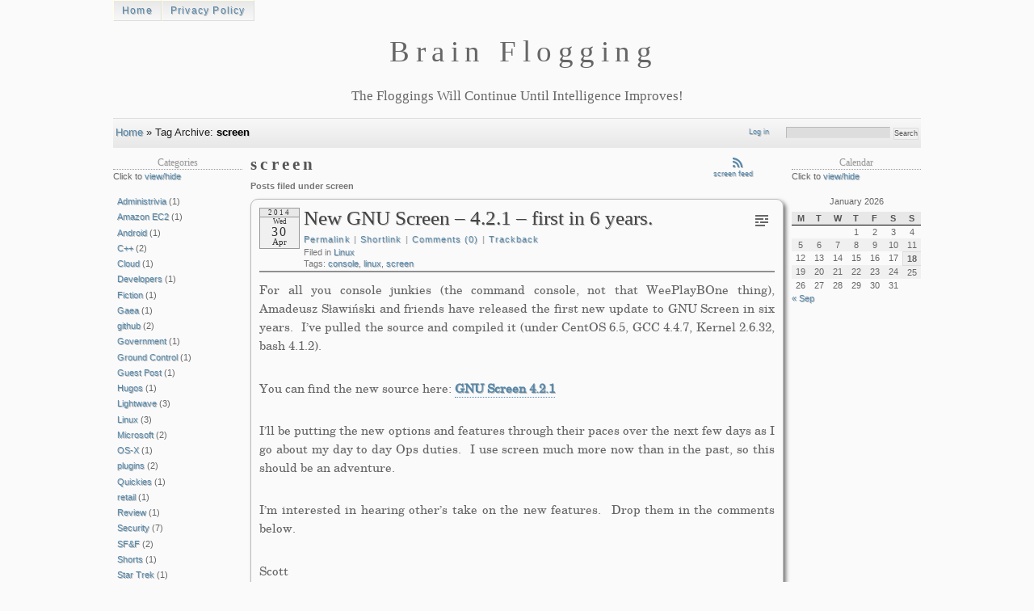

--- FILE ---
content_type: text/html; charset=UTF-8
request_url: https://www.brainflogging.com/tag/screen/
body_size: 9092
content:

<!DOCTYPE html 
     PUBLIC "-//W3C//DTD XHTML 1.0 Transitional//EN"
     "http://www.w3.org/TR/xhtml1/DTD/xhtml1-transitional.dtd">

<html xmlns="http://www.w3.org/1999/xhtml" lang="en-US">

<head profile="http://gmpg.org/xfn/11">
		<meta http-equiv="Content-Type" content="text/html; charset=UTF-8" />

	<title>screen &#8211; Brain Flogging</title>
<meta name='robots' content='max-image-preview:large' />
<link rel='dns-prefetch' href='//secure.gravatar.com' />
<link rel='dns-prefetch' href='//stats.wp.com' />
<link rel='dns-prefetch' href='//v0.wordpress.com' />
<link rel="alternate" type="application/rss+xml" title="Brain Flogging &raquo; Feed" href="https://www.brainflogging.com/feed/" />
<link rel="alternate" type="application/rss+xml" title="Brain Flogging &raquo; Comments Feed" href="https://www.brainflogging.com/comments/feed/" />
<link rel="alternate" type="application/rss+xml" title="Brain Flogging &raquo; screen Tag Feed" href="https://www.brainflogging.com/tag/screen/feed/" />
<style id='wp-img-auto-sizes-contain-inline-css' type='text/css'>
img:is([sizes=auto i],[sizes^="auto," i]){contain-intrinsic-size:3000px 1500px}
/*# sourceURL=wp-img-auto-sizes-contain-inline-css */
</style>
<style id='wp-emoji-styles-inline-css' type='text/css'>

	img.wp-smiley, img.emoji {
		display: inline !important;
		border: none !important;
		box-shadow: none !important;
		height: 1em !important;
		width: 1em !important;
		margin: 0 0.07em !important;
		vertical-align: -0.1em !important;
		background: none !important;
		padding: 0 !important;
	}
/*# sourceURL=wp-emoji-styles-inline-css */
</style>
<style id='wp-block-library-inline-css' type='text/css'>
:root{--wp-block-synced-color:#7a00df;--wp-block-synced-color--rgb:122,0,223;--wp-bound-block-color:var(--wp-block-synced-color);--wp-editor-canvas-background:#ddd;--wp-admin-theme-color:#007cba;--wp-admin-theme-color--rgb:0,124,186;--wp-admin-theme-color-darker-10:#006ba1;--wp-admin-theme-color-darker-10--rgb:0,107,160.5;--wp-admin-theme-color-darker-20:#005a87;--wp-admin-theme-color-darker-20--rgb:0,90,135;--wp-admin-border-width-focus:2px}@media (min-resolution:192dpi){:root{--wp-admin-border-width-focus:1.5px}}.wp-element-button{cursor:pointer}:root .has-very-light-gray-background-color{background-color:#eee}:root .has-very-dark-gray-background-color{background-color:#313131}:root .has-very-light-gray-color{color:#eee}:root .has-very-dark-gray-color{color:#313131}:root .has-vivid-green-cyan-to-vivid-cyan-blue-gradient-background{background:linear-gradient(135deg,#00d084,#0693e3)}:root .has-purple-crush-gradient-background{background:linear-gradient(135deg,#34e2e4,#4721fb 50%,#ab1dfe)}:root .has-hazy-dawn-gradient-background{background:linear-gradient(135deg,#faaca8,#dad0ec)}:root .has-subdued-olive-gradient-background{background:linear-gradient(135deg,#fafae1,#67a671)}:root .has-atomic-cream-gradient-background{background:linear-gradient(135deg,#fdd79a,#004a59)}:root .has-nightshade-gradient-background{background:linear-gradient(135deg,#330968,#31cdcf)}:root .has-midnight-gradient-background{background:linear-gradient(135deg,#020381,#2874fc)}:root{--wp--preset--font-size--normal:16px;--wp--preset--font-size--huge:42px}.has-regular-font-size{font-size:1em}.has-larger-font-size{font-size:2.625em}.has-normal-font-size{font-size:var(--wp--preset--font-size--normal)}.has-huge-font-size{font-size:var(--wp--preset--font-size--huge)}.has-text-align-center{text-align:center}.has-text-align-left{text-align:left}.has-text-align-right{text-align:right}.has-fit-text{white-space:nowrap!important}#end-resizable-editor-section{display:none}.aligncenter{clear:both}.items-justified-left{justify-content:flex-start}.items-justified-center{justify-content:center}.items-justified-right{justify-content:flex-end}.items-justified-space-between{justify-content:space-between}.screen-reader-text{border:0;clip-path:inset(50%);height:1px;margin:-1px;overflow:hidden;padding:0;position:absolute;width:1px;word-wrap:normal!important}.screen-reader-text:focus{background-color:#ddd;clip-path:none;color:#444;display:block;font-size:1em;height:auto;left:5px;line-height:normal;padding:15px 23px 14px;text-decoration:none;top:5px;width:auto;z-index:100000}html :where(.has-border-color){border-style:solid}html :where([style*=border-top-color]){border-top-style:solid}html :where([style*=border-right-color]){border-right-style:solid}html :where([style*=border-bottom-color]){border-bottom-style:solid}html :where([style*=border-left-color]){border-left-style:solid}html :where([style*=border-width]){border-style:solid}html :where([style*=border-top-width]){border-top-style:solid}html :where([style*=border-right-width]){border-right-style:solid}html :where([style*=border-bottom-width]){border-bottom-style:solid}html :where([style*=border-left-width]){border-left-style:solid}html :where(img[class*=wp-image-]){height:auto;max-width:100%}:where(figure){margin:0 0 1em}html :where(.is-position-sticky){--wp-admin--admin-bar--position-offset:var(--wp-admin--admin-bar--height,0px)}@media screen and (max-width:600px){html :where(.is-position-sticky){--wp-admin--admin-bar--position-offset:0px}}

/*# sourceURL=wp-block-library-inline-css */
</style><style id='global-styles-inline-css' type='text/css'>
:root{--wp--preset--aspect-ratio--square: 1;--wp--preset--aspect-ratio--4-3: 4/3;--wp--preset--aspect-ratio--3-4: 3/4;--wp--preset--aspect-ratio--3-2: 3/2;--wp--preset--aspect-ratio--2-3: 2/3;--wp--preset--aspect-ratio--16-9: 16/9;--wp--preset--aspect-ratio--9-16: 9/16;--wp--preset--color--black: #000000;--wp--preset--color--cyan-bluish-gray: #abb8c3;--wp--preset--color--white: #ffffff;--wp--preset--color--pale-pink: #f78da7;--wp--preset--color--vivid-red: #cf2e2e;--wp--preset--color--luminous-vivid-orange: #ff6900;--wp--preset--color--luminous-vivid-amber: #fcb900;--wp--preset--color--light-green-cyan: #7bdcb5;--wp--preset--color--vivid-green-cyan: #00d084;--wp--preset--color--pale-cyan-blue: #8ed1fc;--wp--preset--color--vivid-cyan-blue: #0693e3;--wp--preset--color--vivid-purple: #9b51e0;--wp--preset--gradient--vivid-cyan-blue-to-vivid-purple: linear-gradient(135deg,rgb(6,147,227) 0%,rgb(155,81,224) 100%);--wp--preset--gradient--light-green-cyan-to-vivid-green-cyan: linear-gradient(135deg,rgb(122,220,180) 0%,rgb(0,208,130) 100%);--wp--preset--gradient--luminous-vivid-amber-to-luminous-vivid-orange: linear-gradient(135deg,rgb(252,185,0) 0%,rgb(255,105,0) 100%);--wp--preset--gradient--luminous-vivid-orange-to-vivid-red: linear-gradient(135deg,rgb(255,105,0) 0%,rgb(207,46,46) 100%);--wp--preset--gradient--very-light-gray-to-cyan-bluish-gray: linear-gradient(135deg,rgb(238,238,238) 0%,rgb(169,184,195) 100%);--wp--preset--gradient--cool-to-warm-spectrum: linear-gradient(135deg,rgb(74,234,220) 0%,rgb(151,120,209) 20%,rgb(207,42,186) 40%,rgb(238,44,130) 60%,rgb(251,105,98) 80%,rgb(254,248,76) 100%);--wp--preset--gradient--blush-light-purple: linear-gradient(135deg,rgb(255,206,236) 0%,rgb(152,150,240) 100%);--wp--preset--gradient--blush-bordeaux: linear-gradient(135deg,rgb(254,205,165) 0%,rgb(254,45,45) 50%,rgb(107,0,62) 100%);--wp--preset--gradient--luminous-dusk: linear-gradient(135deg,rgb(255,203,112) 0%,rgb(199,81,192) 50%,rgb(65,88,208) 100%);--wp--preset--gradient--pale-ocean: linear-gradient(135deg,rgb(255,245,203) 0%,rgb(182,227,212) 50%,rgb(51,167,181) 100%);--wp--preset--gradient--electric-grass: linear-gradient(135deg,rgb(202,248,128) 0%,rgb(113,206,126) 100%);--wp--preset--gradient--midnight: linear-gradient(135deg,rgb(2,3,129) 0%,rgb(40,116,252) 100%);--wp--preset--font-size--small: 13px;--wp--preset--font-size--medium: 20px;--wp--preset--font-size--large: 36px;--wp--preset--font-size--x-large: 42px;--wp--preset--spacing--20: 0.44rem;--wp--preset--spacing--30: 0.67rem;--wp--preset--spacing--40: 1rem;--wp--preset--spacing--50: 1.5rem;--wp--preset--spacing--60: 2.25rem;--wp--preset--spacing--70: 3.38rem;--wp--preset--spacing--80: 5.06rem;--wp--preset--shadow--natural: 6px 6px 9px rgba(0, 0, 0, 0.2);--wp--preset--shadow--deep: 12px 12px 50px rgba(0, 0, 0, 0.4);--wp--preset--shadow--sharp: 6px 6px 0px rgba(0, 0, 0, 0.2);--wp--preset--shadow--outlined: 6px 6px 0px -3px rgb(255, 255, 255), 6px 6px rgb(0, 0, 0);--wp--preset--shadow--crisp: 6px 6px 0px rgb(0, 0, 0);}:where(.is-layout-flex){gap: 0.5em;}:where(.is-layout-grid){gap: 0.5em;}body .is-layout-flex{display: flex;}.is-layout-flex{flex-wrap: wrap;align-items: center;}.is-layout-flex > :is(*, div){margin: 0;}body .is-layout-grid{display: grid;}.is-layout-grid > :is(*, div){margin: 0;}:where(.wp-block-columns.is-layout-flex){gap: 2em;}:where(.wp-block-columns.is-layout-grid){gap: 2em;}:where(.wp-block-post-template.is-layout-flex){gap: 1.25em;}:where(.wp-block-post-template.is-layout-grid){gap: 1.25em;}.has-black-color{color: var(--wp--preset--color--black) !important;}.has-cyan-bluish-gray-color{color: var(--wp--preset--color--cyan-bluish-gray) !important;}.has-white-color{color: var(--wp--preset--color--white) !important;}.has-pale-pink-color{color: var(--wp--preset--color--pale-pink) !important;}.has-vivid-red-color{color: var(--wp--preset--color--vivid-red) !important;}.has-luminous-vivid-orange-color{color: var(--wp--preset--color--luminous-vivid-orange) !important;}.has-luminous-vivid-amber-color{color: var(--wp--preset--color--luminous-vivid-amber) !important;}.has-light-green-cyan-color{color: var(--wp--preset--color--light-green-cyan) !important;}.has-vivid-green-cyan-color{color: var(--wp--preset--color--vivid-green-cyan) !important;}.has-pale-cyan-blue-color{color: var(--wp--preset--color--pale-cyan-blue) !important;}.has-vivid-cyan-blue-color{color: var(--wp--preset--color--vivid-cyan-blue) !important;}.has-vivid-purple-color{color: var(--wp--preset--color--vivid-purple) !important;}.has-black-background-color{background-color: var(--wp--preset--color--black) !important;}.has-cyan-bluish-gray-background-color{background-color: var(--wp--preset--color--cyan-bluish-gray) !important;}.has-white-background-color{background-color: var(--wp--preset--color--white) !important;}.has-pale-pink-background-color{background-color: var(--wp--preset--color--pale-pink) !important;}.has-vivid-red-background-color{background-color: var(--wp--preset--color--vivid-red) !important;}.has-luminous-vivid-orange-background-color{background-color: var(--wp--preset--color--luminous-vivid-orange) !important;}.has-luminous-vivid-amber-background-color{background-color: var(--wp--preset--color--luminous-vivid-amber) !important;}.has-light-green-cyan-background-color{background-color: var(--wp--preset--color--light-green-cyan) !important;}.has-vivid-green-cyan-background-color{background-color: var(--wp--preset--color--vivid-green-cyan) !important;}.has-pale-cyan-blue-background-color{background-color: var(--wp--preset--color--pale-cyan-blue) !important;}.has-vivid-cyan-blue-background-color{background-color: var(--wp--preset--color--vivid-cyan-blue) !important;}.has-vivid-purple-background-color{background-color: var(--wp--preset--color--vivid-purple) !important;}.has-black-border-color{border-color: var(--wp--preset--color--black) !important;}.has-cyan-bluish-gray-border-color{border-color: var(--wp--preset--color--cyan-bluish-gray) !important;}.has-white-border-color{border-color: var(--wp--preset--color--white) !important;}.has-pale-pink-border-color{border-color: var(--wp--preset--color--pale-pink) !important;}.has-vivid-red-border-color{border-color: var(--wp--preset--color--vivid-red) !important;}.has-luminous-vivid-orange-border-color{border-color: var(--wp--preset--color--luminous-vivid-orange) !important;}.has-luminous-vivid-amber-border-color{border-color: var(--wp--preset--color--luminous-vivid-amber) !important;}.has-light-green-cyan-border-color{border-color: var(--wp--preset--color--light-green-cyan) !important;}.has-vivid-green-cyan-border-color{border-color: var(--wp--preset--color--vivid-green-cyan) !important;}.has-pale-cyan-blue-border-color{border-color: var(--wp--preset--color--pale-cyan-blue) !important;}.has-vivid-cyan-blue-border-color{border-color: var(--wp--preset--color--vivid-cyan-blue) !important;}.has-vivid-purple-border-color{border-color: var(--wp--preset--color--vivid-purple) !important;}.has-vivid-cyan-blue-to-vivid-purple-gradient-background{background: var(--wp--preset--gradient--vivid-cyan-blue-to-vivid-purple) !important;}.has-light-green-cyan-to-vivid-green-cyan-gradient-background{background: var(--wp--preset--gradient--light-green-cyan-to-vivid-green-cyan) !important;}.has-luminous-vivid-amber-to-luminous-vivid-orange-gradient-background{background: var(--wp--preset--gradient--luminous-vivid-amber-to-luminous-vivid-orange) !important;}.has-luminous-vivid-orange-to-vivid-red-gradient-background{background: var(--wp--preset--gradient--luminous-vivid-orange-to-vivid-red) !important;}.has-very-light-gray-to-cyan-bluish-gray-gradient-background{background: var(--wp--preset--gradient--very-light-gray-to-cyan-bluish-gray) !important;}.has-cool-to-warm-spectrum-gradient-background{background: var(--wp--preset--gradient--cool-to-warm-spectrum) !important;}.has-blush-light-purple-gradient-background{background: var(--wp--preset--gradient--blush-light-purple) !important;}.has-blush-bordeaux-gradient-background{background: var(--wp--preset--gradient--blush-bordeaux) !important;}.has-luminous-dusk-gradient-background{background: var(--wp--preset--gradient--luminous-dusk) !important;}.has-pale-ocean-gradient-background{background: var(--wp--preset--gradient--pale-ocean) !important;}.has-electric-grass-gradient-background{background: var(--wp--preset--gradient--electric-grass) !important;}.has-midnight-gradient-background{background: var(--wp--preset--gradient--midnight) !important;}.has-small-font-size{font-size: var(--wp--preset--font-size--small) !important;}.has-medium-font-size{font-size: var(--wp--preset--font-size--medium) !important;}.has-large-font-size{font-size: var(--wp--preset--font-size--large) !important;}.has-x-large-font-size{font-size: var(--wp--preset--font-size--x-large) !important;}
/*# sourceURL=global-styles-inline-css */
</style>

<style id='classic-theme-styles-inline-css' type='text/css'>
/*! This file is auto-generated */
.wp-block-button__link{color:#fff;background-color:#32373c;border-radius:9999px;box-shadow:none;text-decoration:none;padding:calc(.667em + 2px) calc(1.333em + 2px);font-size:1.125em}.wp-block-file__button{background:#32373c;color:#fff;text-decoration:none}
/*# sourceURL=/wp-includes/css/classic-themes.min.css */
</style>
<link rel='stylesheet' id='oenology-main-css' href='https://www.brainflogging.com/wp-content/themes/oenology/style.css?ver=6.9' type='text/css' media='all' />
<style id='oenology-main-inline-css' type='text/css'>
.post-entry img, .post-entry .wp-caption { max-width: 635px; }
.nav-header li a, .nav-header li a:link, .nav-header li a:visited, .nav-header li a:hover, .nav-header li a:active { width: auto; padding: 0px 10px; }#nav ul { width: auto; }#nav ul li a { width: auto; min-width: 100px; }#nav ul ul { width: auto; }
/*# sourceURL=oenology-main-inline-css */
</style>
<link rel='stylesheet' id='oenology-fonts-css' href='https://www.brainflogging.com/wp-content/themes/oenology/css/fonts.css?ver=6.9' type='text/css' media='all' />
<link rel='stylesheet' id='oenology_light_stylesheet-css' href='https://www.brainflogging.com/wp-content/themes/oenology/varietals/light.css?ver=6.9' type='text/css' media='all' />
<link rel='stylesheet' id='oenology_chardonnay_stylesheet-css' href='https://www.brainflogging.com/wp-content/themes/oenology/varietals/chardonnay.css?ver=6.9' type='text/css' media='all' />
<link rel='stylesheet' id='mediaelementjs-styles-css' href='http://www.brainflogging.com/wp-content/plugins/media-element-html5-video-and-audio-player/mediaelement/v4/mediaelementplayer.min.css?ver=6.9' type='text/css' media='all' />
<link rel='stylesheet' id='mediaelementjs-styles-legacy-css' href='http://www.brainflogging.com/wp-content/plugins/media-element-html5-video-and-audio-player/mediaelement/v4/mediaelementplayer-legacy.min.css?ver=6.9' type='text/css' media='all' />
<script type="text/javascript" src="https://www.brainflogging.com/wp-includes/js/jquery/jquery.min.js?ver=3.7.1" id="jquery-core-js"></script>
<script type="text/javascript" src="https://www.brainflogging.com/wp-includes/js/jquery/jquery-migrate.min.js?ver=3.4.1" id="jquery-migrate-js"></script>
<script type="text/javascript" src="http://www.brainflogging.com/wp-content/plugins/media-element-html5-video-and-audio-player/mediaelement/v4/mediaelement-and-player.min.js?ver=4.2.8" id="mediaelementjs-scripts-js"></script>
<link rel="https://api.w.org/" href="https://www.brainflogging.com/wp-json/" /><link rel="alternate" title="JSON" type="application/json" href="https://www.brainflogging.com/wp-json/wp/v2/tags/56" /><link rel="EditURI" type="application/rsd+xml" title="RSD" href="https://www.brainflogging.com/xmlrpc.php?rsd" />
<meta name="generator" content="WordPress 6.9" />
	<style>img#wpstats{display:none}</style>
					
<style type="text/css">
/* Sets header image as background for div#header */
/* Sets text color for div#header p and div */
#site-header-text {
	color:#666666;
}
			
.navmenu li {
	padding-top: 1px;
}
	</style>

<!-- Jetpack Open Graph Tags -->
<meta property="og:type" content="website" />
<meta property="og:title" content="screen &#8211; Brain Flogging" />
<meta property="og:url" content="https://www.brainflogging.com/tag/screen/" />
<meta property="og:site_name" content="Brain Flogging" />
<meta property="og:image" content="https://s0.wp.com/i/blank.jpg" />
<meta property="og:image:width" content="200" />
<meta property="og:image:height" content="200" />
<meta property="og:image:alt" content="" />
<meta property="og:locale" content="en_US" />

<!-- End Jetpack Open Graph Tags -->
</head>
<!-- End HTML Header -->

<body id="tag" class="archive tag tag-screen tag-56 wp-theme-oenology layout-three-column"> 

<!-- Begin Extent (div#extent) -->
<div id="extent"> 

	
	
	<!-- Begin Header  (div#header)-->
		<div id="header"> 
		
		<!-- Begin Blog Head -->
		
	<ul id="nav" class="nav-header">
					<li><a id="navhome" href="https://www.brainflogging.com">Home</a></li>
			<li class="page_item page-item-117"><a href="https://www.brainflogging.com/privacy-policy/">Privacy Policy</a></li>
	</ul>
	<div id="site-header-text">

	
	<div class="site-header-text">&nbsp;Brain Flogging</div><p>The Floggings Will Continue Until Intelligence Improves!</p>
	
</div>
		<!-- End Blog Head -->
		
	</div>
	<!-- End Header (div#header) -->

		
	<!-- Begin Infobar (div#infobar) -->
		<div id="infobar">
		<ul class="infobar-items">
	<li id="breadcrumbs" class="infobar-item"><div class="crumbs"><a href="https://www.brainflogging.com/">Home</a> &raquo; Tag Archive: <strong>screen</strong></div></li>	<li id="infobar-nav" class="infobar-item">
			</li>
    <li id="infobar-login" class="infobar-item">
    <a href="https://www.brainflogging.com/wp-login.php">Log in</a>    </li>
    <li id="infobar-search" class="infobar-item">
      <form role="search" method="get" id="searchform" class="searchform" action="https://www.brainflogging.com/">
				<div>
					<label class="screen-reader-text" for="s">Search for:</label>
					<input type="text" value="" name="s" id="s" />
					<input type="submit" id="searchsubmit" value="Search" />
				</div>
			</form>    </li>
</ul>	</div>
	<!-- End Infobar (div#infobar) -->

	
	<!-- Begin Content (div#content) -->
		<div id="content">
<!-- Begin Main (div#main) -->
<div id="main">
	<!-- Begin Loop Header (div#loop-header) -->
<div id="loop-header">

	
	<div class="cat-subscribe-feed"><a href="https://www.brainflogging.com/tag/screen/feed/"><span class="genericon genericon-feed"></span><br />screen feed</a></div><h2 class="pagetitle">screen</h2><div class="cat-description">Posts filed under screen</div>
	
</div>
<!-- End Loop Header (div#loop-header) -->

	
		 

		<div class="post-57 post type-post status-publish format-standard hentry category-linux tag-console tag-linux-2 tag-screen">
	
			 
		
				<div class="post-title">
						<div class="post-format-icon-container genericon"><span class="genericon-standard"></span></div>
				 
<!-- Post Header Begin -->
<span class="post-date"><span class="post-date-year">2014</span><span class="post-date-weekday">Wed</span><span class="post-date-day">30</span><span class="post-date-month">Apr</span></span><h1><a href="https://www.brainflogging.com/2014/04/30/new-gnu-screen-4-2-1-first-in-6-years/">New GNU Screen &#8211; 4.2.1 &#8211; first in 6 years.</a></h1><span class="post-title-metadata"><span id="post-57"><a href="https://www.brainflogging.com/2014/04/30/new-gnu-screen-4-2-1-first-in-6-years/" rel="bookmark" title="Permanent Link to New GNU Screen &#8211; 4.2.1 &#8211; first in 6 years.">Permalink</a></span> <strong>|</strong> <span id="post-57-shortlink"><a href="https://wp.me/p5NIPi-V">Shortlink</a></span> <strong>|</strong> <a href="https://www.brainflogging.com/2014/04/30/new-gnu-screen-4-2-1-first-in-6-years/#respond" target="_self" title="Comment on New GNU Screen &#8211; 4.2.1 &#8211; first in 6 years.">Comments (0)</a>  <strong>|</strong> <a href="https://www.brainflogging.com/2014/04/30/new-gnu-screen-4-2-1-first-in-6-years/trackback/" target="_self" title="Trackback to New GNU Screen &#8211; 4.2.1 &#8211; first in 6 years.">Trackback</a></span><span class="post-title-taxonomies"><span class="post-title-category">Filed in <a href="https://www.brainflogging.com/category/linux/" rel="category tag">Linux</a></span><span class="post-title-tags">Tags: <a href="https://www.brainflogging.com/tag/console/" rel="tag">console</a>, <a href="https://www.brainflogging.com/tag/linux-2/" rel="tag">linux</a>, <a href="https://www.brainflogging.com/tag/screen/" rel="tag">screen</a></span></span><!-- Post Header End -->

 
	</div>
	
<div class="post-entry">
	<!-- Post Entry Begin -->
<p>For all you console junkies (the command console, not that WeePlayBOne thing), Amadeusz Sławiński and friends have released the first new update to GNU Screen in six years.  I&#8217;ve pulled the source and compiled it (under CentOS 6.5, GCC 4.4.7, Kernel 2.6.32, bash 4.1.2).</p>
<p>You can find the new source here: <a title="GNU Screen 4.2.1" href="http://savannah.gnu.org/forum/forum.php?forum_id=7961">GNU Screen 4.2.1 </a></p>
<p>I&#8217;ll be putting the new options and features through their paces over the next few days as I go about my day to day Ops duties.  I use screen much more now than in the past, so this should be an adventure.</p>
<p>I&#8217;m interested in hearing other&#8217;s take on the new features.  Drop them in the comments below.</p>
<p>Scott</p>
<p>&nbsp;</p>
<p>&nbsp;</p>
<!-- Post Entry End -->

</div>

<div class="post-footer">
	<!-- Post footer Begin -->
<div class="postmetadata">
	<span class="post-footer-gravatar"><img alt='' src='https://secure.gravatar.com/avatar/f535a1a9d891e398312c6eb3d74a9b9c1fdbaa301708c9d4aa1765b91c4f3988?s=20&#038;d=retro&#038;r=pg' srcset='https://secure.gravatar.com/avatar/f535a1a9d891e398312c6eb3d74a9b9c1fdbaa301708c9d4aa1765b91c4f3988?s=40&#038;d=retro&#038;r=pg 2x' class='avatar avatar-20 photo' height='20' width='20' decoding='async'/></span>	<span class="post-footer-meta">Posted by scott April 30, 2014 at 3:41 pm</span>	</div>
<!-- Post Footer End -->
</div>					
			 

		</div>
		
		 

	
		
<!-- Begin Loop Footer (div#loop-footer) -->
<div id="loop-footer">

	
		<ul>
		<li id="bottompostnav">
				</li>
	</ul>
	 

	
</div>
<!-- End Loop Footer (div#loop-footer) --></div>
<!-- End Main (div#main) -->

	
<!-- Begin Left Column (div#leftcol) -->
<div id="leftcol">
<!-- Begin Left Column Widget Area-->
	<div class="widget categories-3"><div class="title widgettitle">Categories</div><span class="showhide">Click to <span style="color:#5588aa;" onclick="d=this.parentElement.nextElementSibling; d.style.display=='none' ? d.style.display='block' : d.style.display='none';">view/hide</span><br /></span><div class="widget-inner" style="display:block;">
			<ul>
					<li class="cat-item cat-item-2"><a href="https://www.brainflogging.com/category/administrivia/">Administrivia</a> (1)
</li>
	<li class="cat-item cat-item-38"><a href="https://www.brainflogging.com/category/cloud/amazon-ec2/">Amazon EC2</a> (1)
</li>
	<li class="cat-item cat-item-5"><a href="https://www.brainflogging.com/category/android/">Android</a> (1)
</li>
	<li class="cat-item cat-item-100"><a href="https://www.brainflogging.com/category/c/">C++</a> (2)
</li>
	<li class="cat-item cat-item-37"><a href="https://www.brainflogging.com/category/cloud/">Cloud</a> (1)
</li>
	<li class="cat-item cat-item-101"><a href="https://www.brainflogging.com/category/developers/">Developers</a> (1)
</li>
	<li class="cat-item cat-item-22"><a href="https://www.brainflogging.com/category/fiction/">Fiction</a> (1)
</li>
	<li class="cat-item cat-item-107"><a href="https://www.brainflogging.com/category/gaea/">Gaea</a> (1)
</li>
	<li class="cat-item cat-item-102"><a href="https://www.brainflogging.com/category/github/">github</a> (2)
</li>
	<li class="cat-item cat-item-13"><a href="https://www.brainflogging.com/category/government/">Government</a> (1)
</li>
	<li class="cat-item cat-item-104"><a href="https://www.brainflogging.com/category/ground-control/">Ground Control</a> (1)
</li>
	<li class="cat-item cat-item-59"><a href="https://www.brainflogging.com/category/guest-post/">Guest Post</a> (1)
</li>
	<li class="cat-item cat-item-31"><a href="https://www.brainflogging.com/category/sff/hugos/">Hugos</a> (1)
</li>
	<li class="cat-item cat-item-99"><a href="https://www.brainflogging.com/category/lightwave/">Lightwave</a> (3)
</li>
	<li class="cat-item cat-item-8"><a href="https://www.brainflogging.com/category/linux/">Linux</a> (3)
</li>
	<li class="cat-item cat-item-42"><a href="https://www.brainflogging.com/category/microsoft/">Microsoft</a> (2)
</li>
	<li class="cat-item cat-item-49"><a href="https://www.brainflogging.com/category/os-x/">OS-X</a> (1)
</li>
	<li class="cat-item cat-item-103"><a href="https://www.brainflogging.com/category/lightwave/plugins/">plugins</a> (2)
</li>
	<li class="cat-item cat-item-70"><a href="https://www.brainflogging.com/category/quickies/">Quickies</a> (1)
</li>
	<li class="cat-item cat-item-27"><a href="https://www.brainflogging.com/category/retail/">retail</a> (1)
</li>
	<li class="cat-item cat-item-19"><a href="https://www.brainflogging.com/category/review/">Review</a> (1)
</li>
	<li class="cat-item cat-item-43"><a href="https://www.brainflogging.com/category/security/">Security</a> (7)
</li>
	<li class="cat-item cat-item-30"><a href="https://www.brainflogging.com/category/sff/">SF&amp;F</a> (2)
</li>
	<li class="cat-item cat-item-86"><a href="https://www.brainflogging.com/category/shorts/">Shorts</a> (1)
</li>
	<li class="cat-item cat-item-67"><a href="https://www.brainflogging.com/category/sff/star-trek/">Star Trek</a> (1)
</li>
	<li class="cat-item cat-item-106"><a href="https://www.brainflogging.com/category/tutorials/">Tutorials</a> (1)
</li>
	<li class="cat-item cat-item-1"><a href="https://www.brainflogging.com/category/uncategorized/">Uncategorized</a> (4)
</li>
	<li class="cat-item cat-item-91"><a href="https://www.brainflogging.com/category/vaping/">vaping</a> (1)
</li>
	<li class="cat-item cat-item-60"><a href="https://www.brainflogging.com/category/guest-post/wendi/">Wendi</a> (1)
</li>
	<li class="cat-item cat-item-108"><a href="https://www.brainflogging.com/category/youtube/">Youtube</a> (1)
</li>
			</ul>

			</div></div>	<!-- End Left Column Widget Area-->
</div>
<!-- End Left Column (div#leftcol) -->

<!-- Begin Right Column (div#rightcol) -->
<div id="rightcol">
<!-- Begin Right Column Widget Area-->
	<div class="widget calendar-3"><div class="title widgettitle">Calendar</div><span class="showhide">Click to <span style="color:#5588aa;" onclick="d=this.parentElement.nextElementSibling; d.style.display=='none' ? d.style.display='block' : d.style.display='none';">view/hide</span><br /></span><div class="widget-inner" style="display:block;"><div id="calendar_wrap" class="calendar_wrap"><table id="wp-calendar" class="wp-calendar-table">
	<caption>January 2026</caption>
	<thead>
	<tr>
		<th scope="col" aria-label="Monday">M</th>
		<th scope="col" aria-label="Tuesday">T</th>
		<th scope="col" aria-label="Wednesday">W</th>
		<th scope="col" aria-label="Thursday">T</th>
		<th scope="col" aria-label="Friday">F</th>
		<th scope="col" aria-label="Saturday">S</th>
		<th scope="col" aria-label="Sunday">S</th>
	</tr>
	</thead>
	<tbody>
	<tr>
		<td colspan="3" class="pad">&nbsp;</td><td>1</td><td>2</td><td>3</td><td>4</td>
	</tr>
	<tr>
		<td>5</td><td>6</td><td>7</td><td>8</td><td>9</td><td>10</td><td>11</td>
	</tr>
	<tr>
		<td>12</td><td>13</td><td>14</td><td>15</td><td>16</td><td>17</td><td id="today">18</td>
	</tr>
	<tr>
		<td>19</td><td>20</td><td>21</td><td>22</td><td>23</td><td>24</td><td>25</td>
	</tr>
	<tr>
		<td>26</td><td>27</td><td>28</td><td>29</td><td>30</td><td>31</td>
		<td class="pad" colspan="1">&nbsp;</td>
	</tr>
	</tbody>
	</table><nav aria-label="Previous and next months" class="wp-calendar-nav">
		<span class="wp-calendar-nav-prev"><a href="https://www.brainflogging.com/2020/09/">&laquo; Sep</a></span>
		<span class="pad">&nbsp;</span>
		<span class="wp-calendar-nav-next">&nbsp;</span>
	</nav></div></div></div>	<!-- End Right Column Widget Area -->
</div>
<!-- End Right Column (div#rightcol) -->		
	
	</div>
	<!-- End Content  (div#content)-->

	
		
	<!-- Begin Footer (div#footer) -->
		<div id="footer">
	
		
		
		<span><a href="https://www.brainflogging.com">Brain Flogging</a></span> &copy; 2013-2020 | Powered by <a href="http://wordpress.org" target="_new" class="footer-wordpress-link"><span class="genericon genericon-wordpress"></span>WordPress 6.9</a> | <a class="footer-feed-link genericon" href="https://www.brainflogging.com/feed/" title="RSS"><span class="genericon-feed"></span></a>
			
	</div>
	<!-- End Footer (div#footer) -->

	

</div>
<!-- End Extent (div#extent) -->

<script type="speculationrules">
{"prefetch":[{"source":"document","where":{"and":[{"href_matches":"/*"},{"not":{"href_matches":["/wp-*.php","/wp-admin/*","/wp-content/uploads/*","/wp-content/*","/wp-content/plugins/*","/wp-content/themes/oenology/*","/*\\?(.+)"]}},{"not":{"selector_matches":"a[rel~=\"nofollow\"]"}},{"not":{"selector_matches":".no-prefetch, .no-prefetch a"}}]},"eagerness":"conservative"}]}
</script>
	<div style="display:none">
			<div class="grofile-hash-map-2f43d61cda96df63537cfcce197c7989">
		</div>
		</div>
		<script type="text/javascript" src="https://www.brainflogging.com/wp-content/themes/oenology/js/respond.js/respond.min.js?ver=1.2.0" id="oenology-respond-js"></script>
<script type="text/javascript" src="https://www.brainflogging.com/wp-content/themes/oenology/js/fitvids.js/jquery.fitvids.min.js?ver=1.0.1" id="fitvids-js"></script>
<script type="text/javascript" src="https://www.brainflogging.com/wp-content/themes/oenology/js/oenology.fitvids.js?ver=6.9" id="oenology-fitvids-js"></script>
<script type="text/javascript" src="https://www.brainflogging.com/wp-content/themes/oenology/js/tinynav.js/tinynav.min.js?ver=6.9" id="tinynav-library-js"></script>
<script type="text/javascript" src="https://www.brainflogging.com/wp-content/themes/oenology/js/oenology.tinynav.js?ver=6.9" id="oenology-tinynav-js"></script>
<script type="text/javascript" src="https://secure.gravatar.com/js/gprofiles.js?ver=202603" id="grofiles-cards-js"></script>
<script type="text/javascript" id="wpgroho-js-extra">
/* <![CDATA[ */
var WPGroHo = {"my_hash":""};
//# sourceURL=wpgroho-js-extra
/* ]]> */
</script>
<script type="text/javascript" src="https://www.brainflogging.com/wp-content/plugins/jetpack/modules/wpgroho.js?ver=15.3.1" id="wpgroho-js"></script>
<script type="text/javascript" id="jetpack-stats-js-before">
/* <![CDATA[ */
_stq = window._stq || [];
_stq.push([ "view", JSON.parse("{\"v\":\"ext\",\"blog\":\"85732068\",\"post\":\"0\",\"tz\":\"0\",\"srv\":\"www.brainflogging.com\",\"arch_tag\":\"screen\",\"arch_results\":\"1\",\"j\":\"1:15.3.1\"}") ]);
_stq.push([ "clickTrackerInit", "85732068", "0" ]);
//# sourceURL=jetpack-stats-js-before
/* ]]> */
</script>
<script type="text/javascript" src="https://stats.wp.com/e-202603.js" id="jetpack-stats-js" defer="defer" data-wp-strategy="defer"></script>
<script id="wp-emoji-settings" type="application/json">
{"baseUrl":"https://s.w.org/images/core/emoji/17.0.2/72x72/","ext":".png","svgUrl":"https://s.w.org/images/core/emoji/17.0.2/svg/","svgExt":".svg","source":{"concatemoji":"https://www.brainflogging.com/wp-includes/js/wp-emoji-release.min.js?ver=6.9"}}
</script>
<script type="module">
/* <![CDATA[ */
/*! This file is auto-generated */
const a=JSON.parse(document.getElementById("wp-emoji-settings").textContent),o=(window._wpemojiSettings=a,"wpEmojiSettingsSupports"),s=["flag","emoji"];function i(e){try{var t={supportTests:e,timestamp:(new Date).valueOf()};sessionStorage.setItem(o,JSON.stringify(t))}catch(e){}}function c(e,t,n){e.clearRect(0,0,e.canvas.width,e.canvas.height),e.fillText(t,0,0);t=new Uint32Array(e.getImageData(0,0,e.canvas.width,e.canvas.height).data);e.clearRect(0,0,e.canvas.width,e.canvas.height),e.fillText(n,0,0);const a=new Uint32Array(e.getImageData(0,0,e.canvas.width,e.canvas.height).data);return t.every((e,t)=>e===a[t])}function p(e,t){e.clearRect(0,0,e.canvas.width,e.canvas.height),e.fillText(t,0,0);var n=e.getImageData(16,16,1,1);for(let e=0;e<n.data.length;e++)if(0!==n.data[e])return!1;return!0}function u(e,t,n,a){switch(t){case"flag":return n(e,"\ud83c\udff3\ufe0f\u200d\u26a7\ufe0f","\ud83c\udff3\ufe0f\u200b\u26a7\ufe0f")?!1:!n(e,"\ud83c\udde8\ud83c\uddf6","\ud83c\udde8\u200b\ud83c\uddf6")&&!n(e,"\ud83c\udff4\udb40\udc67\udb40\udc62\udb40\udc65\udb40\udc6e\udb40\udc67\udb40\udc7f","\ud83c\udff4\u200b\udb40\udc67\u200b\udb40\udc62\u200b\udb40\udc65\u200b\udb40\udc6e\u200b\udb40\udc67\u200b\udb40\udc7f");case"emoji":return!a(e,"\ud83e\u1fac8")}return!1}function f(e,t,n,a){let r;const o=(r="undefined"!=typeof WorkerGlobalScope&&self instanceof WorkerGlobalScope?new OffscreenCanvas(300,150):document.createElement("canvas")).getContext("2d",{willReadFrequently:!0}),s=(o.textBaseline="top",o.font="600 32px Arial",{});return e.forEach(e=>{s[e]=t(o,e,n,a)}),s}function r(e){var t=document.createElement("script");t.src=e,t.defer=!0,document.head.appendChild(t)}a.supports={everything:!0,everythingExceptFlag:!0},new Promise(t=>{let n=function(){try{var e=JSON.parse(sessionStorage.getItem(o));if("object"==typeof e&&"number"==typeof e.timestamp&&(new Date).valueOf()<e.timestamp+604800&&"object"==typeof e.supportTests)return e.supportTests}catch(e){}return null}();if(!n){if("undefined"!=typeof Worker&&"undefined"!=typeof OffscreenCanvas&&"undefined"!=typeof URL&&URL.createObjectURL&&"undefined"!=typeof Blob)try{var e="postMessage("+f.toString()+"("+[JSON.stringify(s),u.toString(),c.toString(),p.toString()].join(",")+"));",a=new Blob([e],{type:"text/javascript"});const r=new Worker(URL.createObjectURL(a),{name:"wpTestEmojiSupports"});return void(r.onmessage=e=>{i(n=e.data),r.terminate(),t(n)})}catch(e){}i(n=f(s,u,c,p))}t(n)}).then(e=>{for(const n in e)a.supports[n]=e[n],a.supports.everything=a.supports.everything&&a.supports[n],"flag"!==n&&(a.supports.everythingExceptFlag=a.supports.everythingExceptFlag&&a.supports[n]);var t;a.supports.everythingExceptFlag=a.supports.everythingExceptFlag&&!a.supports.flag,a.supports.everything||((t=a.source||{}).concatemoji?r(t.concatemoji):t.wpemoji&&t.twemoji&&(r(t.twemoji),r(t.wpemoji)))});
//# sourceURL=https://www.brainflogging.com/wp-includes/js/wp-emoji-loader.min.js
/* ]]> */
</script>
</body>
</html>

--- FILE ---
content_type: text/css
request_url: https://www.brainflogging.com/wp-content/themes/oenology/style.css?ver=6.9
body_size: 12484
content:
/*  
Theme Name: 	Oenology
Theme URI: 		https://www.github.com/chipbennett/oenology
Description: 	Oenology is designed to be a simple, minimalist, yet feature-complete and fully documented Theme intended to serve as a base for child Themes and as an educational reference for Theme development using WordPress functions, action/filter hooks, and template tags. Oenology includes built-in breadcrumb navigation, and supports the Customizer, Custom Logo, Post Formats, Navigation Menus, Post Thumbnails, Custom Backgrounds, Custom Image Headers, and Custom Editor Style. Oenology features a responsive design, and includes plug-and-play support for the WP-Paginate and Yoast Breadcrumbs plugins. <strong>Requires WordPress 3.5, and is compatible up to WordPress 4.5.</strong>
Version: 		3.4
Author: 		Chip Bennett
Author URI: 	http://www.chipbennett.net/
Tags: 			white, black, blue, red, tan, green, one-column, two-columns, three-columns, custom-header, custom-background, custom-menu, editor-style, featured-images, fixed-layout, fluid-layout, full-width-template, left-sidebar, post-formats, responsive-layout, right-sidebar, sticky-post, theme-options, threaded-comments, translation-ready
License: 		GNU General Public License, v2 (or newer)
License URI: 	http://www.gnu.org/licenses/old-licenses/gpl-2.0.html 
Textdomain:		oenology
Domain Path:	/languages
 *
 * Oenology WordPress Theme, Copyright (C) 2010-2016 Chip Bennett
 *
 * This program is free software; you can redistribute it and/or modify
 * it under the terms of the GNU General Public License as published by
 * the Free Software Foundation; either version 2 of the License, or
 * (at your option) any later version.
 * 
 * This program is distributed in the hope that it will be useful,
 * but WITHOUT ANY WARRANTY; without even the implied warranty of
 * MERCHANTABILITY or FITNESS FOR A PARTICULAR PURPOSE.  See the
 * GNU General Public License for more details.
 * 
 * Note: see the "Oenology Reference" admin page for copyright and 
 * license information for bundled resources, including fonts and icons
*/

/* WordPress-Generated CSS Classes
   (defined inline,below)
   -------------------------------------------------
.aligncenter
.alignleft
.alignnone
.alignright
.wp-caption
.wp-caption-text
.gallery-caption
.bypostauthor
.sticky
*/

/* 
   Table of Contents
   -----------------------------------------------
   1 - Master/Default Style Specifications
   2 - Layout/Structure Style Specifications
   3 - Section-Specific Style Specifications
        3.1 - Header Section (#header) Style Specifications
        3.2 - Main Content Section (#content) Style Specifications
        3.3 - Left/Right Column (#leftcol/#rightcol) Style Specifications
        3.4 - Center Column (#main) Style Specifications
        3.5 - Right Column (#rightcol) Style Specifications
        3.6 - Footer Section (#footer) Style Specifications
   4 - Site Navigation Style Specifications
   5 - Comments Style Specifications
   6 - Print Style Specifications
   7 - Responsive (Mobile) Style Specifications
   ----------------------------------------------- 
*/



/* 
   ============================================================================================= 
   1 - Master/Default Style Specifications
   ============================================================================================= 
*/


/* Global Reset
   --------------------
*/
* {
   padding:0;
   margin:0;
}
/* Body Default Style Specifications
   --------------------
*/
html {
	height:100%;
}
  body { 
   width:1000px;
   height:100%;
   margin:0px auto;
   background-image: none;
   background-attachment: fixed;
   background-repeat: repeat-y;
   background-position: top left;
   font-style: normal;
   font-size: 8pt;
   line-height:12pt;
   letter-spacing:0em;
   text-align:center;
   counter-reset:update;
   box-sizing: border-box;
}
p + p, 
ul + p,
ol + p,
dl + p {
  margin-top:2em;
  border:0;
}
p + ul, 
p + ol,
p + dl {
  margin-top:1em;
  border:0;
}
/* Headings Default Style Specifications
   --------------------
*/
h1, h2, h3, h4, h5, h6 {
	display:block;
	clear:both;
	width:100%;
	margin-top: 20px;
	margin-bottom:20px;
	border:0;
	height:auto;
	letter-spacing:0em;
	text-align:left;
	font-weight:normal;
}
h1 {
	clear:none;
	width:auto;
	margin-top:0px;
	margin-bottom:0px;
	font-style:normal;
	font-size:19pt;
	line-height:1em;
}
h2 {
	font-style:normal;
	font-size:19pt;
	line-height:1em;
}
h3  {
	font-size:17pt;
	line-height:1em;
}
h4  {
	font-size:15pt;
	line-height:1em;
}
h5  {
  font-size:13pt;
  line-height:1em;
  text-decoration:underline;
}
h6  {
	font-size:12pt;
	line-height:1em;
	text-decoration:underline;
}
/* Links Default Style Specifications
   --------------------
*/
a,
a:link, 
a:visited, 
a:hover, 
a:active { 
   color:#58a; 
   text-decoration: none; 
}

/* Table Default Style Specifications
   --------------------
*/
table, tr, th, td {
   border-width: 0;
   border-style: solid;
}
table { 
   text-align: center;
   margin: 0px auto;
   border-collapse:collapse;
}
th, td {
	padding: 2px 10px;
	border-width: 1px;
	border-left-style: dotted;
	border-right-style: dotted;
}
th:first-child, td:first-child {
	border-left-width: 0;
}
th:last-child, td:last-child {
	border-right-width: 0;
}
tr, td {
   vertical-align: top;
}
th {
   border-bottom-width: 2px;
}
/* Images Default Style Specifications
   --------------------
*/
img {
   border:0px solid black;
}
/* Lists Default Style Specifications
   --------------------
*/
ul, ol, dl {
   margin-left:10px;
}
ol {
	list-style-type: decimal;
}
ol ol {
	list-style-type: upper-alpha;
	font-size: 0.975em;
}
ol ol ol {
	list-style-type: lower-alpha;
}
ol ol ol ol {
	list-style-type: upper-roman;
}
ol ol ol ol ol {
	list-style-type: lower-roman;
}
ol ol ol ol ol ol {
	list-style-type: decimal;
}
ul {
	list-style-type: disc;
}
ul ul {
	list-style-type: circle;
	font-size: 0.975em;
}
ul ul ul {
	list-style-type: disc;
}
ul ul ul ul {
	list-style-type: circle;
}
dt {
	text-decoration: underline;
}
dd {
	margin-left:10px;
	padding-left:10px;
	padding-right:10px;
}
/* Miscellaneous Tags Default Style Specifications
   --------------------
*/
pre {
	padding: 5px;
	overflow: auto;
	text-align:left;
	overflow-x: auto; /* Use horizontal scroller if needed; for Firefox 2, not */
	white-space: pre-wrap; /* css-3 */
	line-height: 1.5em;
}

/* 
   ============================================================================================= 
   2 - Layout/Structure Style Specifications
   ============================================================================================= 
*/
#extent {
  position:relative;
  clear:both;
  width:1000px;
  height: auto !important;
  min-height:100%;
  margin:0px auto;
  text-align:left;
  }
#header {
  position:relative;
  /*height: 198px; /* Set #header height to accommodate custom header images */
  /*min-height: 198px;*/
  margin:0px auto;
  padding-bottom:0px;
  text-align:center;
  }
#navbar {
  display:block;
  margin:0px auto;
  width:100%;
  }
#content {
  width:100%;
  display:block;
  clear:both;
  overflow:auto;
  margin:0px auto;
  padding-top:10px;
  padding-bottom: 25px;
  vertical-align:top;
}
#single.layout-two-column-right #content {
	padding-right:5px;
}
#leftcol {
  display:inline;
  width:160px;
  margin-bottom: 20px;
  padding:0px;
  padding-left:10px;
  float:left;
  text-align:left;
  vertical-align:top;
  }
#front-page #leftcol {
	margin-left:660px;
}
#front-page.home #leftcol {
	margin-left:0;
}
#page #leftcol,
.layout-three-column #leftcol,
#front-page.layout-three-column #leftcol {
	margin-left:-830px;
	padding-left:0px;
}
#page.layout-two-column #leftcol {
	margin-left:-990px;
}
.layout-two-column-right #leftcol {
	padding-left:5px;
}
#sidebar-doublecol {
	float: right;
	width: 335px;
}
#doublecoltop,
#doublecolbottom {
  display:inline;
  width:325px;
  margin-bottom: 20px;
  margin-left: 0px;
  padding:0px;
  padding-left:10px;
  float:right;
  text-align:left;
  vertical-align:top;
}
#main {
  display:inline;
  width:660px;
  padding:0px;
  margin: 0px auto;
  margin-left:0px;
  float:left;
  vertical-align:top;
  border: 0px solid #ccc;
  font-size:11pt;
  line-height:17pt;
  letter-spacing:0em;
}
.attachment #main {
	width: 100%;
}
body.layout-full #main {
	width: 995px;
}
#page.layout-one-column #main,
.layout-one-column #main {
	width: 835px;
	margin-left:85px;
}
#page.layout-two-column #main,
#page.layout-two-column-right-sidebar #main {
	width: 820px;
}
#page #main,
.layout-three-column #main {
	margin-left:170px;
}
#page.attachment #main,
body.layout-full #main,
.layout-three-column.single-format-image #main {
  margin-left:0;
}
.layout-two-column-right #main {
  float:right;
  margin-left:auto;
  margin-right:0px;
}
#page.layout-two-column-right-sidebar #main {
	margin-left: auto;
	margin-right:0px;
}
#rightcol {
  display:inline;
  width:160px;
  margin-bottom: 20px;
  padding-left: 5px;
  float:right;
  vertical-align:top;
}
.layout-two-column-right #rightcol {
	padding-right:5px;
}
 #container {
	padding-bottom:25px;
}
#footer {
  position:absolute;
  bottom:0;
  width:1000px;
  height:25px;
  line-height:25px;
  font-size:8pt;
  margin:auto;
  padding: 0px 5px;
  text-align:center;
  vertical-align:baseline;
  letter-spacing:0em;
}
/* 
   ============================================================================================= 
   3 - Section-Specific Style Specifications
   ============================================================================================= 
*/
/* Site Header (#header) Class Specifications
   --------------------
*/
#header div,
#header p {
  border:0;
}
div.site-header-text {
  clear:both;
  width:100%;
  padding-top:10px;
  padding-bottom:10px;
  font-size: 28pt;
  line-height:1.5em;
  letter-spacing: 0.2em;
  font-weight:normal;
  text-transform:none;
}
#header p {
  padding-top:0px;
  padding-bottom:10px;
  max-width:100%;
  text-align:center;
  font-size: 13pt;
  line-height:2.0em;
  letter-spacing:0em;
}  
 
/* Infobar
   --------------------
*/
#infobar {
	height: 35px;
}

.infobar-items {
  list-style-type:none;
  display:block;
  clear:both;
  width:1000px;
  margin:0px;
  margin-bottom:0px;
  text-align:left;
}
.infobar-items .infobar-item {
  position:relative;
  bottom:0px;
  display: block;
  float:left;
  font-size:10pt;
  line-height:25pt;
  height:25pt;
  letter-spacing: 0em;
  font-weight:normal;
  text-align:left;
}
#infobar-login {
	width:218px;
	padding-right:0px;
	padding-left:0px;
	font-size: 7pt;
	text-align:right;
}

.infobar-items li a {
     text-decoration:none;
}
.infobar-items li a:hover {
     text-decoration:underline;
}
/* Infobar Breadcrumb Links and Loop Footer Prev/Next Links
  ------------------------------------------------------
*/
#breadcrumbs,
.single.bbp-user-page #breadcrumbs {
  width:396px;
  min-width:396px;
  max-width:396px;
  padding-left:3px;
  overflow: hidden;
} 
.single #breadcrumbs,
.page #breadcrumbs {
  width:536px;
  min-width:536px;
  max-width:536px;
} 
#breadcrumbs .crumbs {
	display: inline;
	float:left;
}

#infobar-nav,
.single.bbp-user-page #infobar-nav {
  width:195px;
  min-width:195px;
  max-width:195px;
  padding-left:0;
  font-size: 8pt;
  text-align:center;
} 
.single #infobar-nav,
.page #infobar-nav {
  width:55px;
  min-width:55px;
  max-width:55px;
} 

ol.wp-paginate,
ul.page-numbers {  
	display: inline;  
	float:right;
	margin:0px 0px;  
	padding:0px 0px; 
	text-align:left;
}
#loop-footer .wp-paginate,
#loop-footer .page-numbers {
	float:none;
}
ol.wp-paginate li,
ul.page-numbers li {
	display: inline;
	list-style: none;
	margin:0px 0px; 
	margin-right: 4px;
	padding: 0px 0px;
	border:none;
	border-top: none;
	border-bottom: none;
	background: transparent; 
	letter-spacing:0em;  
	font-size: 7pt; 
	font-weight:normal;  
	text-align: center; 
}
#loop-footer .wp-paginate li,
#loop-footer .page-numbers li {
	font-size: 9pt;
}
.wp-paginate .gap,
.wp-paginate .current,
.wp-paginate a,
.page-numbers .gap,
.page-numbers .current,
.page-numbers a {
	margin: 0px 0px;
	padding: 1px 3px;
	text-decoration:none;
}
.wp-paginate .gap,
.page-numbers .gap {
	padding: 3px 0px; 
}

#bottompostnav {
  clear:both;
  /*width:660px;
  min-width:660px;*/
  padding-left:3px;
} 
.postsnavlinks,
.prevnextpostlinks {
	display: inline;
	float: none;
	font-size: 16pt;
}
#bottompostnav li {
  position:relative;
  bottom:0px;
  font-size:10pt;
  line-height:25pt;
  height:25pt;
  letter-spacing: 0em;
  font-weight:normal;
  text-align:center;
}

/* Infobar Prev/Next Post Links - Default 
  ------------------------------------------------------
*/
.infobar-itemshome {
  width:181px;
  margin:0px auto;
  text-align:center;
}
.infobar-itemsnewer {
  width:181px;
  text-align:left;
}
.infobar-itemsolder {
  width:181px;
  text-align:right;
}
/* Infobar Search
   --------------------
*/
#infobar-search {
	float:right;
	width:182px;
	margin:0;
	padding:0;
	padding-right:3px;
	padding-left: 3px;
	text-align:right;
}
#infobar-search #searchform {
	margin:0;
	padding:0;
}
#infobar-search form label {
	display:none;
}
#infobar-search input {
	margin-top:3px;
	margin-bottom:3px;
	font-size: 8pt;
	font-weight: normal;
}
#infobar-search #searchsubmit {
	font-size: 7pt;
	padding: 0;
}
#infobar-search input#searchsubmit {
	height:15px;
	padding:0;
	margin:0;
}  
/* 
   5 - Left /RightColumn (#leftcol/#rightcol) Style Specifications
   ----------------------------------------------- 
*/
/* Margins and Padding
   --------------------
*/
#leftcol h2~h2,
#leftcol p + h2,
#rightcol h2 ~ h2,
#rightcol p + h2 {
  padding-top:10px;
}

/* Widgets
   --------------------
*/
.widget {
  margin-top:20px;
}
.widget:first-child {
  margin-top:0px;
}
.widget a:hover {
	text-decoration: underline;
}

/* Widget Titles
   --------------------
*/
.title,
.widgettitle {
  clear:both;
  width:100%;
  margin: 0px auto;
  font-size:9pt;
  line-height:12pt;
  height:12pt;
  letter-spacing:0em;
  font-weight:normal;
  text-align: center;
}

.showhide span {
  cursor: pointer;
  color: #58a;
}

.widget-inner {
	padding-top: 15px;
}

/* Lists
   --------------------
*/
.widget ul {
  margin-bottom:10px;
  margin-left:5px;
  list-style-type:none;
	line-height:1.3em;
}
.widget li {
  margin:0px;
  margin-bottom:3px;
  padding:0px;
  padding-top:0.2em;
  padding-bottom:0.2em;
  text-indent:0px;
  height:auto;
  line-height:1.2em;
}
.widget li a {
  height:1em;
  line-height:1em;
}

.leftcolcatlist li {
  display:block;
  clear:both;
  padding:0px;
  margin:0px;
  margin-bottom:0px;
  min-height:1.5em;
  line-height:1.5em;
  border:0px solid black;
}
.leftcolcatlist li a {
  margin:0px;
  padding:0px;
  height:1em;
  line-height:1em;
}
.leftcolcatlist li a img {
  clear:both;
  float:left;
  margin:0px;
  padding:0px;
  padding-right:5px;
  line-height:1em;
}
.listarchives li {
	padding:0px;
}
/* Calendar
   --------------------
*/

#wp-calendar, #wp-calendar tr, #wp-calendar th, #wp-calendar td {
	border: 0px solid #999;
	width:100%;
	text-align:center;
	font-size:8pt;
}
#wp-calendar table { 
   text-align: center;
   margin: 0px auto;
   border-collapse:collapse;
   border-top-width: 0;
   border-bottom-width: 0;
}
#wp-calendar td {
	border-width: 0;
	border-left-style: solid;
	border-right-style: solid;
}
#wp-calendar tr, #wp-calendar td {
   vertical-align: middle;
}
#wp-calendar th, #wp-calendar td {
	padding: 0;
	width:14%;
	min-width: 14%;
	max-width: 14%;
  font-size:8pt;
}
#wp-calendar th {
   color: #000;
   border-bottom-width: 1px;
   border-bottom-color: #000;
}
#wp-calendar a {
  display: block;
}
#wp-calendar caption
{
  text-align: center;
  width: 100%;
  margin-bottom:5px;
}
#wp-calendar #today {
  font-weight:bold;
}
/* Social Icons
   --------------------
*/
.sidebar-social-icons {
}
a.sidebar-social-icon {
  overflow:hidden;
}
a.sidebar-social-icon:link,
a.sidebar-social-icon:link,
a.sidebar-social-icon:link,
a.sidebar-social-icon:link {
	text-decoration: none;
}



.screen-reader-text {
	position: absolute;
	top:      -9999em;
	left:     -9999em;
}

#menu-social {}

#menu-social ul {
list-style: none;
margin:     0 0 25px;
text-align: center;
}

#menu-social ul li {
display:  inline-block;
position: relative;
}

#menu-social li a::before {
content:        '\f408';
display:        inline-block;
padding:        0 2px;
font-family:    'Genericons';
font-size:      24px;
vertical-align: top;

-webkit-font-smoothing: antialiased;
}

#menu-social li a[href*="wordpress.org"]::before,
#menu-social li a[href*="wordpress.com"]::before { content: '\f205'; color: #21759b; }
#menu-social li a[href*="facebook.com"]::before { content: '\f203'; color: #3b5998; }
#menu-social li a[href*="twitter.com"]::before { content: '\f202'; color: #33ccff; }
#menu-social li a[href*="dribbble.com"]::before {content: '\f201'; color: #ea4c89; }
#menu-social li a[href*="plus.google.com"]::before { content: '\f206'; color: #dd4b39; }
#menu-social li a[href*="pinterest.com"]::before { content: '\f210'; color: #c8232c; }
#menu-social li a[href*="github.com"]::before { content: '\f200'; color: #171515; }
#menu-social li a[href*="tumblr.com"]::before { content: '\f214'; color: #34526f; }
#menu-social li a[href*="youtube.com"]::before { content: '\f213'; color: #c4302b; }
#menu-social li a[href*="flickr.com"]::before { content: '\f211'; color: #ff0084; }
#menu-social li a[href*="vimeo.com"]::before { content: '\f212'; color: #1AB7EA; }
#menu-social li a[href*="instagram.com"]::before { content: '\f215'; color: #3f729b; }
#menu-social li a[href*="codepen.io"]::before { content: '\f216'; color: #000; }
#menu-social li a[href*="linkedin.com"]::before { content: '\f208'; color: #0e76a8; }
#menu-social li a[href*="polldaddy.com"]::before { content: '\f217'; color: #bc0b0b; }
#menu-social li a[href*="skype.com"]::before,
#menu-social li a[href*="skype:"]::before          { content: '\f220';  color: #00aff0; }
#menu-social li a[href*="digg.com"]::before { content: '\f221'; color: #5588aa; }
#menu-social li a[href*="reddit.com"]::before { content: '\f222'; color: #336699; }
#menu-social li a[href*="stumbleupon.com"]::before { content: '\f223'; color: #ff2618; }


/* 
   6 - Center Column (#main) Style Specifications
   ----------------------------------------------- 
*/
/* Alignment
   --------------------
*/
#content .centeralign,
#content .aligncenter {
   text-align: center;
}
#content .aligncenter {
   float:none;
   clear:both;
   display:block;
   margin:0px auto;
}
#content .alignleft {
  float:left;
}
#content .alignright {
  float:right;
}
#content .alignnone {
	display:block;
}
/* Margins and Padding
   --------------------
*/
#main h4 + p {
  margin-top:0px;
  padding-top:0px;
}
/* Miscellaneous
   --------------------
*/
#content .symbol { 
   font-family: symbol;
}
/* Loop Header Style Specifications
     .pagetitle, .cat-description, .cat-subscribe-feed
   --------------------
*/
.pagetitle {
  display:inline;
  float:left;
  clear:none;
  margin:0px;
  width:520px;
  padding:0px;
  padding-top: 0px;
  padding-bottom:6px;
  border:0;
  font-size:16pt;
  line-height:16pt;
  height:16pt;
  letter-spacing:0.2em;
  font-weight:bold;
  text-align:left;
}
body.search-results .pagetitle {
  width:100%;
}
.cat-description {
  display:block;
  float:none;
  clear:both;
  height:auto;
  margin:0px;
  padding:0px;
  padding-bottom:5px;
  border:0;
  font-size:8pt;
  line-height:2em;
  letter-spacing:0;
  text-align:left;
  font-style:normal;
  font-weight:bold;
  text-transform:none;
}
.cat-description strong {
  font-size:9pt;
  line-height:1.3em;
  font-weight:normal;
}
.cat-description em {
  display:block;
  clear:both;
  padding-top:5px;
  padding-bottom:5px;
  font-size:9pt;
  line-height:1.3em;
  font-weight:normal;
}
.cat-subscribe-feed {
  display:inline;
  float:right;
  width:120px;
  padding:0px;
  margin:0px;
  margin-top:0pt;
  margin-bottom:0px;
  font-size:7pt;
  text-align:center;
  letter-spacing:0;
  font-style:normal;
  font-weight:normal;
  text-transform:none;
}
.cat-subscribe-feed a,
.cat-subscribe-feed a:link,
.cat-subscribe-feed a:visited,
.cat-subscribe-feed a:hover,
.cat-subscribe-feed a:active {
  margin:0px;
  padding:0px;
  padding-left:5px;
  padding-right:5px;
  line-height:7pt;
}
.cat-subscribe-feed a:hover {
  text-decoration:none;
}
/* Post/Page Entry Container
     .post
   --------------------
*/
.post,
#bbpress-forums ul.bbp-lead-topic,
#bbpress-forums ul.bbp-topics,
#bbpress-forums ul.bbp-forums,
#bbpress-forums ul.bbp-replies {
  display:block;
  margin-bottom:40px;
  padding:10px;
  text-align:left;
}
body.single-format-image .post {
  padding: 10px;
}
.post.format-aside,
.post.format-link,
.post.format-quote,
.post.format-status {
	margin-left: 50px;
	margin-right:50px;
}
.post.format-aside {
	text-align: right;
}
/* Location: entry; Position: left: aside, link, quote, status */

.post.format-aside .post-entry .post-format-icon-container,
.post.format-link .post-entry .post-format-icon-container,
.post.format-quote .post-entry .post-format-icon-container,
.post.format-status .post-entry .post-format-icon-container {
	float: left;
	position: relative;
	left: -50px; 
}

/* Location: Entry, both; Position: right: gallery, image */
.post.format-gallery .post-entry .post-format-icon-container,
.post.format-image .post-entry .post-format-icon-container,
/* Location: both: gallery, image */
body.single-format-gallery .post.format-gallery .post-title .post-format-icon-container,
body.single-format-image .post.format-image .post-title .post-format-icon-container,
/* Location: Title: audio, chat, video, standard */
.post.format-audio .post-title .post-format-icon-container,
.post.format-chat .post-title .post-format-icon-container,
.post.format-video .post-title .post-format-icon-container,
.post.format-standard .post-title .post-format-icon-container {
	float: right;
}
/* Post/Page Title Container
       .post-title
   --------------------
*/
.post-title {
  clear:both;
  display:block;
  height:auto;
  margin:0px;
  padding:0px;
  padding-bottom:2px;
}
body.single .post .post-title,
body.page .post .post-title {
	margin-top:0;
}
/* Post/Page Title Heading
       .post-title h1
   --------------------
*/
.post-title h1  {
  margin-left:55px;
  margin-bottom: 5px;
}
.page .post-title h1,
.error404 .post-title h1,
.attachment .post-title h1,
.post.format-audio .post-title h1,
body.term-post-format-audio .post-title h1 ,
.post.format-image .post-title h1,
body.term-post-format-image .post-title h1,
.post.format-video .post-title h1,
body.term-post-format-video .post-title h1,
.bbpress .post-title h1 {
	margin-left:0;
}
.post-title h1 a,
.post-title h1 a:link,
.post-title h1 a:visited,
.post-title h1 a:hover,
.post-title h1 a:active {
	margin-right:55px;
	text-decoration:none;
}
/* Post/Page Title Thumbnail
       .post-title-thumbnail
   --------------------
*/
.post-title .post-title-thumbnail {
  float:right;
  clear:none;
  width:55px;
}
/* Post/Page Title Metadata
       .post-title-metadata, .post-title-category, .post-title-tags
   --------------------
*/
.post-title .post-title-metadata {
	display:block;
  margin:0px;
  margin-left:55px;
  padding:0px;
  font-size:8pt;
  line-height:14pt;
  height:auto;
  letter-spacing:0.1em;
  font-style:normal;
  font-weight:normal;
  text-transform:none;
  text-align:left;
}
body.attachment .post-title-metadata,
body.term-post-format-image .post-title-metadata {
	margin-left: 0;
}
.page .post-title-metadata {
	margin-left:0;
}
.post-title-category,
.post-title-tags {
	display:block;
}
.post-title .post-title-category,
.post-title .post-title-tags {
  display:block;
  margin:0px;
  margin-left:55px;
  padding:0px;
  font-size:8pt;
  line-height:11pt;
  height:auto;
  letter-spacing:0em;
  font-style:normal;
  font-weight:normal;
  text-transform:none;
}
/* Post/Page Date Container
       .post-date
   --------------------
*/
.post-title .post-date {
  float:left;
  width:48px;
  margin:0px;
  padding:0px;
  text-align:center;
}
/* Post/Page Date 
       .post-date-year, .post-date-weekday, .post-date-month, .post-date-day
   --------------------
*/
.post-date .post-date-year {
  display:block;
  margin:0px;
  padding:0px;
  font-size:7pt;
  line-height:8pt;
  letter-spacing:0.2em;
}
.post-date .post-date-weekday {
  display:block;
  margin:0px;
  padding:0px;
  padding-top:0px;
  font-size:7pt;
  line-height:8pt;
}
.post-date .post-date-day {
  display:block;
  margin:0px;
  padding:0px;
  padding-top:0px;
  padding-bottom:0px;
  font-size:12pt;
  line-height:12pt;
  letter-spacing:0.1em;
}
.post-date .post-date-month {
  display:block;
  margin:0px;
  padding:0px;
  padding-bottom:2px;
  font-size:8pt;
  line-height:8pt;
}
/* Post Entry Container
     .post-entry
   -----------------------------
*/
.post-entry {
	padding-top:10px;
}
body.attachment .post-entry,
body.term-post-format-image .post-entry {
	padding-top: 0px;
}
#home .post-entry > p:first-child {
  clear:both;
  margin-top:0px;
}
/* Post Entry - Post Formats
   --------------------
*/
.genericon {
	width: 16px;
	height: 16px;
	-webkit-font-smoothing: antialiased;
	font-size: 16px;
	line-height: 1;
	font-family: 'Genericons';
	text-decoration: inherit;
	font-weight: normal;
	font-style: normal;
	vertical-align: top;
}
.post-format-icon-container.genericon {
	width: 32px;
	height: 32px;
	font-size: 32px;
}
.sidebar-social-icon.genericon {
	width: 36px;
	height: 32px;
	font-size: 32px;
	display: inline-block;
	padding: 2px;
}
.sidebar-social-icon span:before {
	padding: 2px;
}
.custom-taxonomy-list-feed.genericon {
	width: 12px;
	height: 12px;
	font-size: 12px;
	padding-right: 2px;
}
.footer-feed-link.genericon,
.footer-wordpress-link .genericon {
	vertical-align: middle;
}
/* Post formats */
.genericon-standard:before { content: '\f100'; }
.genericon-aside:before { content: '\f101'; }
.genericon-image:before { content: '\f102'; }
.genericon-gallery:before { content: '\f103'; }
.genericon-video:before { content: '\f104'; }
.genericon-status:before { content: '\f105'; }
.genericon-quote:before { content: '\f106'; }
.genericon-link:before { content: '\f107'; }
.genericon-chat:before { content: '\f108'; }
.genericon-audio:before { content: '\f109'; }

/* Social icons */
.genericon-github:before { content: '\f200'; }
.genericon-dribbble:before { content: '\f201'; }
.genericon-twitter:before { content: '\f202'; }
.genericon-facebook:before { content: '\f203'; }
.genericon-facebook-alt:before { content: '\f204'; }
.genericon-wordpress:before { content: '\f205'; }
.genericon-googleplus:before { content: '\f206'; }
.genericon-linkedin:before { content: '\f207'; }
.genericon-linkedin-alt:before { content: '\f208'; }
.genericon-pinterest:before { content: '\f209'; }
.genericon-pinterest-alt:before { content: '\f210'; }
.genericon-flickr:before { content: '\f211'; }
.genericon-vimeo:before { content: '\f212'; }
.genericon-youtube:before { content: '\f213'; }
.genericon-tumblr:before { content: '\f214'; }

/* Meta icons */
.genericon-comment:before { content: '\f300'; }
.genericon-category:before { content: '\f301'; }
.genericon-tag:before { content: '\f302'; }
.genericon-time:before { content: '\f303'; }
.genericon-user:before { content: '\f304'; }
.genericon-day:before { content: '\f305'; }
.genericon-week:before { content: '\f306'; }
.genericon-month:before { content: '\f307'; }
.genericon-pinned:before { content: '\f308'; }

/* Other icons */
.genericon-search:before { content: '\f400'; }
.genericon-unzoom:before { content: '\f401'; }
.genericon-zoom:before { content: '\f402'; }
.genericon-show:before { content: '\f403'; }
.genericon-hide:before { content: '\f404'; }
.genericon-close:before { content: '\f405'; }
.genericon-close-alt:before { content: '\f406'; }
.genericon-trash:before { content: '\f407'; }
.genericon-star:before { content: '\f408'; }
.genericon-home:before { content: '\f409'; }
.genericon-mail:before { content: '\f410'; }
.genericon-edit:before { content: '\f411'; }
.genericon-reply:before { content: '\f412'; }
.genericon-feed:before { content: '\f413'; }
.genericon-warning:before { content: '\f414'; }
.genericon-share:before { content: '\f415'; }
.genericon-attachment:before { content: '\f416'; }
.genericon-location:before { content: '\f417'; }
.genericon-checkmark:before { content: '\f418'; }
.genericon-menu:before { content: '\f419'; }
.genericon-top:before { content: '\f420'; }
.genericon-minimize:before { content: '\f421'; }
.genericon-maximize:before { content: '\f422'; }
.genericon-404:before { content: '\f423'; }

/* Generic shapes */
.genericon-uparrow:before { content: '\f500'; }
.genericon-rightarrow:before { content: '\f501'; }
.genericon-downarrow:before { content: '\f502'; }
.genericon-leftarrow:before { content: '\f503'; }

.post.format-aside .post-entry {
	margin-left:-50px; 
	padding-left:50px; 
}
.post.format-gallery .post-entry { 
	min-height: 170px;
}
.post.format-image .post-entry { 
	min-height: 170px;
}
.post.format-link .post-entry {
	margin-left:-50px; 
	padding-left:50px; 
}
.post.format-quote .post-entry {
	margin-left:-50px; 
	padding-left:50px; 
}
.post.format-status .post-entry {
	margin-left:-50px; 
	padding-left:50px; 
}
.post.format-video .post-title { 
	min-height:35px;
}
.post.format-link,
.post.format-link * {
	text-align: center;
}
.post.format-chat .post-entry {
	margin:10px;
	padding:0;
	letter-spacing:0.1em;
}
.post.format-chat .post-entry * {
	margin:0px;
	padding:0px;
	font-size: 11pt;
	line-height:1.7em;
	text-align:left;
}
.post.format-chat .post-entry p {
	margin: 10px 0px;
	padding: 0px 10px;
}
.post-entry .audiovideo-meta,
.post-entry .gallery-meta {
	float:none;
	clear:both;
	width:auto;
	margin:10px auto;
	padding:3px;
	list-style-type:none;
	font-size: 8pt;
	letter-spacing:0;
	text-align:center;
}
.post-entry .gallery-meta {
	float:left;
	clear:none;
	margin:0;
	margin-bottom:10px;
}
.post-entry .audiovideo-meta li,
.post-entry .gallery-meta li {
	margin-left:0;
	padding-left:0;
	text-align:left;
}
.audiovideo-meta li:first-child,
.gallery-meta li:first-child {
	margin-bottom:5px;
}
.post-entry .audiovideo-meta li a,
.post-entry .gallery-meta li a{
	font-weight:normal;
}
.post-entry .gallery-thumb img,
.layout-one-column #main .post-entry .gallery-thumb img {
	max-width:150px;
}
.gallery-thumb span {
	display: block;
	min-width:150px;
	max-width:150px;
	min-height:150px;
	max-height:150px;
	text-align:center;
	line-height:75px;
}
.size-thumbnail img,
.gallery-thumb span {
	margin-bottom: 10px;
	max-width:150px;
	max-height:150px;
}
.gallery-thumb {
	float: left;
	clear:none;
	display:inline;
	max-width:170px;
	min-height:170px;
	margin-right: 20px;
}
.gallery-title {
	float:left;
	display:block;
	margin:0;
	clear:none;
	width:410px;
	line-height:2em;
}
.gallery-description {
	float:left;
	width:440px;
	margin:0;
	display:block;
	text-align:left;
}
.layout-one-column .gallery-description {
	width:570px;
}
/* Post Entry - Blockquotes
   --------------------
*/
.post-entry h2+blockquote,
.post-entry h3+blockquote,
.post-entry blockquote+blockquote {
	margin-top:20px;
}
.post-entry li blockquote {
	line-height:1.1em;
}
.post-entry blockquote {
  margin-top:0px;
  margin-left:20px;
  margin-right:40px;
  margin-bottom:20px;
  padding:10px;
  text-align:justify;
}
.post-entry blockquote,
.post-entry blockquote p {
   font-size:10pt;
   line-height:1.4em;
   letter-spacing:0em;
}
.post-entry blockquote p {
	margin:0;
	margin-top:0;
	margin-bottom:0;
	padding:0;
	padding-top:0;
	padding-bottom:0;
}
.post-entry blockquote p + p {
	padding-top:2em;
}
.post-entry blockquote a {
  font-weight:bold;
}
.post-entry blockquote .script {
	font-size:16pt;
	line-height:20pt;
}
.post-entry .def {
	padding-top:0px;
	padding-bottom:0px;
}
.post-entry .def p {
	margin:0;
	padding-top:10px;
	padding-bottom:10px;
  line-height:1.2em;
  letter-spacing:0em;
}
.post-entry .code {
  text-align:left;
}
.post-entry .code,
.post-entry .code p {
	font-size:10pt;
	line-height:1em;
	letter-spacing:0em;
}
.post-entry .code p + p {
	padding-top: 1em;
}
.post-entry blockquote blockquote {
  margin-left:20px;
  padding-left:10px;
  margin-right:20px;
  padding-right:10px;
}

/* Post Entry - Headings
   --------------------
*/
.post-entry h2,
.post-entry h2:first-child,
.post-entry h2 + p {
	margin-top:20px;
}
/* Post Entry - Lists
   --------------------
*/

.post-entry li {
   line-height:1.5em;
   margin-left: 15px;
   padding-left: 15px;
}
.post-entry li > ul,
.post-entry li > ol {
	margin-top:0.5em;
	margin-bottom: 0.5em;
}
.post-entry li > li {
	margin-top:1.0em;
}
/* Post Entry - Paragraphs
   --------------------
*/
.post-entry,
.post-entry li p {
  font-size:11pt; /* 11pt */
  line-height:1.6em; /* 1.6em */
  letter-spacing:0em;
  text-align:justify;
}
.post-entry li p {
	line-height:1.1em;
}
.post-entry .update {
  padding:3px;
  padding-left:78px;
  line-height:12pt;
  letter-spacing:0em;
  text-indent:-75px;
}
.post-entry .update:before {
  counter-increment:update;
  content:"Update " counter(update, upper-roman) ": ";
  font-size:10pt;
  font-weight:bold;
  letter-spacing:0.1em;
  font-variant:small-caps;
}
.post-entry .link-pages {
	clear:both;
	font-size:10pt;
	text-align:center;
}
.post-entry .link-pages a {
	margin: 0px 3px 0px 3px;
	padding: 0px 3px 0px 3px;
}

/* Post Entry - Images
   --------------------
*/
.post-entry img {
  border:0px solid #ddd;
  vertical-align:middle;
  margin-bottom:0px;
  padding-bottom:0px;
	height: auto;
}
.post-entry p a img,
.post-entry p a.post img,
.post-entry p a.tt-flickr {
   padding:10px;
   padding-top:0px;
  text-decoration:none;
}
.post-entry .wp-caption {
	max-width:96%;
	height: auto;
}
body.attachment .post-entry .wp-caption,
body.single-format-image .post-entry .wp-caption {
	max-width:900px;
}

img {
    -ms-interpolation-mode: bicubic;
    border: 0;
	height: auto;
	max-width: 100%;
    vertical-align: middle;
}

.post-entry img, .post-entry .wp-caption {
    max-width: 100% !important;
}

/* Post Entry - Captions
   --------------------
*/
dl.gallery-item {
   margin-left:0px;
}
dl.gallery-item dt {
	text-decoration: none;
}
dl.gallery-item dd {
	margin-left:0px;
	padding-left:0px;
}
.post-entry .caption,
.post-entry p .caption,
.post .post-entry p .caption,
.post-entry .wp-caption,
.post-entry .wp-caption-text,
.post-entry .caption {
   display:block;
   margin:0px auto;
   margin-bottom:2em;
   padding-top:0px;
   font-size:9pt;
   line-height:1em;  
   height:auto;
   letter-spacing:0em;
   text-align: center; 
}
.post-entry .wp-caption-text em,
.post-entry .caption em {
   display:block;
}
.post-entry p .caption,
.post-entry .caption em {
   display:inline;
}
.post-entry .caption {
   margin-top:-10px;
}
.post-entry .wp-caption + .caption {
	margin-top: 10px;
}
.post-entry .caption .script {
	line-height: 1.3em;
}

.post-entry .gallery {
	margin: 0px auto;
	text-align: center;
	max-width: 96%;
}
.post-entry .gallery .gallery-item {
	position:relative;
	float: left;
	margin: 0px auto;
	text-align: center;
}
.post-entry .gallery img {
	border: 1px solid #cfcfcf;
}
.post-entry .gallery .gallery-caption {
	display: none;
	float: none;
	position:absolute;
	bottom: 1px;
	left: 1px;
	width: 100%;
	max-width: 100%;
	min-width: 100%;
	max-height:60%;
	margin: 0px auto;
	padding: 0;
	text-align: center;
	color: #fff;
	text-shadow: 1px 1px 0px #000;
	background-color: #333;
	opacity: 0.6;
	border: none;
	z-index: 10;
	overflow: hidden;
}
.post-entry  .gallery .gallery-item:hover > .gallery-caption {
	display:block;
}
.gallery-columns-1 {
	width: 150px;
}
.gallery-columns-2 {
	width: 300px;
}
.gallery-columns-3 {
	width: 450px;
}
.gallery-columns-4 {
	width: 604px;
}
.gallery-columns-5{
	width: 756px;
}
.gallery-columns-6 {
	width: 908x;
}
.gallery-columns-7,
.gallery-columns-8,
.gallery-columns-9,
.gallery-columns-10 {
	width: 975px;
}

.gallery-columns-1 .gallery-item  { 
	max-width: 96%;
}
.gallery-columns-2 .gallery-item  { 
	max-width: 48%;
}
.gallery-columns-3 .gallery-item  { 
	max-width: 32%;
}
.gallery-columns-4 .gallery-item  { 
	max-width: 24%;
}
.gallery-columns-5 .gallery-item  { 
	max-width: 19%;
}
.gallery-columns-6 .gallery-item  { 
	max-width: 16%;
}
.gallery-columns-7 .gallery-item  { 
	max-width: 14%;
}
.gallery-columns-8 .gallery-item  { 
	max-width: 12%;
}
.gallery-columns-9 .gallery-item  { 
	max-width: 11%;
}
.gallery-columns-10 .gallery-item  { 
	max-width: 9.6%;
}

/* Post Entry - Galleries and Post Attachments
   --------------------
*/
body.attachment .post-entry,
body.single-format-image .post-entry {
	display: block;
	position:relative;
}
.gallery-nav {
	float:left;
	display:inline;
	width:100px;
	margin:0px -900px 0px 0px;
	padding:0;
	font-size: 8pt;
	line-height:1.3em;
}
.gallery-nav dl{
   margin-left:0px;
}
.gallery-nav dt {
	text-decoration: none;
}
.gallery-nav dd {
	margin-left:0px;
	padding-left:0px;
}
.gallery-nav-home {
	display:block;
	clear:both;
	width: 90px;
	padding-top: 10px;
	padding-bottom: 10px;
	text-align:center;
}
.gallery-nav-home a {
	display:block;
	text-align: center;
}
.gallery-nav-prev,
.gallery-nav-next {
	display:block;
	float:left;
	text-align: center;
}
.gallery-nav-thumb {
	width:45px;
	min-width:45px;
	max-width:45px;
	height:45px;
	min-height:45px;
	max-height:45px;
}
.gallery-nav-caption a {
	text-decoration: none;
	border: 0;
	text-align: center;
}
.gallery-nav-prev .gallery-nav-caption a:before {
	content: "\21D0  ";
	font-size: 10pt;
}
.gallery-nav-next .gallery-nav-caption a:after {
	content: "\21D2  ";
	font-size: 10pt;
}
.gallery-photo {
	display:block;
	float: right;
	clear: none;
	margin:0;
	margin-left: 100px;
	margin-bottom: 20px;
	width:900px;
	padding:0;
	text-align:center;
}
.gallery-photo .wp-caption.aligncenter {
	clear: none;
}
.post-entry .gallery-photo img {
	margin:0px auto;
	padding:0;
	clear: none;
}
.gallery-photo a {
	margin: 0px auto;
	text-align:center;
}
.bigcaption {
	clear:both;
	text-align:center;
}
.gallery-more {
	float: left;
	clear:none;
	width: 90px;
	margin:0;
	padding:0;
}
.gallery-more h3 {
	clear:none;
	width:100%;
}
body.attachment dl,
body.term-post-format-image dl,
body.single-format-image dl {
	display:block;
	float:left;
	font-size: 9pt;
	text-align: left;
	line-height: 1.3em;
}
body.attachment dt,
body.attachment dd,
body.term-post-format-image dt,
body.term-post-format-image dd,
body.single-format-image dt,
body.single-format-image dd {
	display: block;
	width:90px;
	overflow: hidden;
	float: none;
	clear:both;
}
body.attachment dt,
body.term-post-format-image dt,
body.single-format-image dt {
	padding-top: 10px;
	clear:left;
	font-weight:bold;
}
body.attachment dd,
body.term-post-format-image dd,
body.single-format-image dd {
	font-size: 7pt;
	text-align: left;
}
/* Post Entry - Thumbnail
   --------------------
*/
.post-entry .post-thumbnail {
	float:right;
}
/* Post Footer Container
    .post-footer
   --------------------------------
*/
.post-footer {
	clear:both;
}
/* Post Footer Metadata
   --------------------
*/
.postmetadata {
	clear:both;
	display:block;
	margin: 0px;
	margin-top: 10px;
	padding: 0px;
	font-size:7pt;
	line-height:10pt;
	letter-spacing:0.1em;
	text-align: left;
}
.post.format-aside .postmetadata,
.post.format-link .postmetadata,
.post.format-quote .postmetadata {
	text-align:right;
}
.post .postmetadata .post-footer-gravatar {
  float:left;
  margin:0px;
  padding:0px;
  padding-right:5px;
}
.post.format-aside .postmetadata .post-footer-gravatar,
.post.format-link .postmetadata .post-footer-gravatar,
.post.format-quote .postmetadata .post-footer-gravatar {
  float:right;
  padding-left: 5px;
}
.post .postmetadata .post-footer-meta,
.post .postmetadata .post-footer-license {
	display:inline;
	margin:0px;
	padding:0px;
	line-height:20px;
	height:20px;
	min-height:20px;
}
/* Posts Navigation
   ----------------------
*/
.postpagenav {
  display: block;
  width:100%;
  margin:10px auto;
  padding-top:3px;
  padding-bottom:3px;
  height:16pt;
  line-height:16pt;
  letter-spacing:0;
  font-weight:bold;
  text-align: center;  
}
/* Post Query
   --------------------
*/
.query {
  margin-left:auto;
  margin-right:auto;
  text-align:center;
  font-size:7pt;
  font-weight:normal;
  letter-spacing:0;
}
/* Loop Footer Container
     #loop-footer
   --------------------
*/
#loop-footer {
	clear:both;
	margin:0px auto;
	margin-bottom:10px;
	text-align:center;
}
#loop-footer ul {
	list-style-type:none;
	margin: 0px auto;
	text-align:center;
}
/* 
   8 - Footer Section(#footer) Style Specifications
   ----------------------------------------------- 
*/
#footer {
  font-size:8pt;
  letter-spacing:0.1em;
}
#footer hr {
  display:inline;
  color:white;
}
#footer p {
  margin:0;
  padding-top:15px;
} 
/* Footer Links
   --------------------
*/
#footer a,
#footer a:link,
#footer a:visited,
#footer a:hover,
#footer a:active { 
   text-decoration: none; 
   font-weight: normal;
}
#footer a:hover {
   text-decoration: underline;
}
/* 
   ============================================================================================= 
   4 - Site Navigation Style Specifications
   ============================================================================================= 
*/
/*    4.1 - Main Navigation Style Specifications   
----------------------------------------------- */

.tinynav { display: none; }

.nav-header {
	display: block;
	float:left;
	clear:both;
	height: auto;
     list-style-type:none;
     margin:0px;
	 margin-top:0px;
     margin-bottom:0px;
     padding:0px; 
	 padding-bottom:0px;
}
.nav-header li {
     display: inline;
	 position:relative;
     float:left;
     margin-left:0px;
     padding:0px;
     padding-left:0px;
     text-align:center;
	 background-color: #FFFFFF;
}
.nav-header li a {
     display:block;
	 overflow:hidden;
     height: 18pt;
     line-height: 18pt;
     font-size:9pt;
     letter-spacing:0.1em; 
	 font-weight:normal;
     text-decoration:none;
	 border: 1px solid #FFFFFF;
}
.menu-item-parent > a:after { 
	-webkit-font-smoothing: antialiased;
	font-size: 8px;
	font-family: 'Genericons';
	text-decoration: none;
	font-weight: normal;
	font-style: normal;
	vertical-align: text-bottom;
	padding-left: 5px;
	float: right;
}
.nav-header > .menu-item-parent > a:after { 
	content: '\f502';
}
.nav-header .sub-menu > .menu-item-parent > a:after { 
	content: '\f501';
}
.nav-header li > a {
	/*width: 98px; */
}
#nav .current_page_item > a,
#nav .current_page_parent > a,
#nav .current_page_ancestor > a {
     letter-spacing:0.15em;
     font-weight:bold;
     text-decoration:none;
}
#nav ul {
	display:none;
	position: absolute;
	top: 18pt;
	left: 0;
	/*width: 110px;*/
    list-style-type:none;
    margin:0px;
	margin-top:2px;
    margin-bottom:0px;
    padding-top:5px;
	padding-bottom:5px;
	z-index: 99999;
}
#nav ul li {
	position:static;
	padding-left:5px;
	padding-right:5px;
}
#nav ul ul {
	left:100%;
	top:0;
	/*width: 105px;*/
	margin-top:0px;
	margin-left:0px;
}
#nav li:hover > ul {
	display: block;
}
#nav ul ul li {
	padding-left:0px;
	padding-right:5px;
}

/*    4.2 - Section Navigation Style Specifications   
----------------------------------------------- */
/* TOP LEVEL: Hide all top-level page menus */
.subnavmenu li {
	display:none;
}
#subnav.subnavmenu li {
	display:inline;
}
/* TOP LEVEL: Display current page's second-level menu */
.subnavmenu .current_page_item,
.subnavmenu .current_page_item li,
.subnavmenu .current_page_parent,
.subnavmenu .current_page_parent li,
.subnavmenu .current_page_ancestor,
.subnavmenu .current_page_ancestor li {
	display:block;
}
/* TOP LEVEL: Hide all third-level menus */
.subnavmenu .current_page_item li li {
	display:none;
}
/* SECOND LEVEL: Hide all second-level page menus */
.subnavmenu .current_page_parent li li {
	display:none;
}
/* SECOND LEVEL: Display current page's hierarchy */
.subnavmenu .current_page_parent .current_page_item li {
	display:block;
}
/* SECOND LEVEL: Hide all but current page's third-level menu */
.subnavmenu .current_page_parent .current_page_item li li {
	display:none;
}
/* THIRD LEVEL: Hide all third-level page menus */
.subnavmenu .current_page_ancestor li li {
	display:none;
}
/* THIRD LEVEL: Display current page's second-level menu */
.subnavmenu .current_page_ancestor .current_page_parent li {
	display:block;
}
/* THIRD LEVEL: Hide all fourth-level page menus */
.subnavmenu .current_page_ancestor .current_page_parent li li {
	display:none;
}
/* THIRD LEVEL: Display current page's fourth-level menu */
.subnavmenu .current_page_ancestor .current_page_parent .current_page_item li {
	display:block;
}
/* FOURTH LEVEL: Display third-level menus */
.subnavmenu .current_page_ancestor .current_page_ancestor li {
	display:block;
}
/* FOURTH LEVEL: Hide all fourth-level-menus */
.subnavmenu .current_page_ancestor .current_page_ancestor li li {
	display:none;
}
/* FOURTHE LEVEL: Display only current page's fourth-level menu */
.subnavmenu .current_page_ancestor .current_page_ancestor .current_page_parent li {
	display:block;
}
/* TOP LEVEL: Clear all margins and padding */
.subnavmenu,
.subnavmenu ul,
.subnavmenu li {
	margin:0;
	padding:0;
	text-align:center;
	 overflow:hidden;
}
/* TOP LEVEL: Set menu top margin */
.subnavmenu {
	margin-top:0px;
}
/* TOP LEVEL: Display top-level list items like .title */
.subnavmenu .current_page_item,
.subnavmenu .current_page_parent,
.subnavmenu .current_page_ancestor,
#leftcol #subnav li a {
	width:100%;
	margin: 0px auto;
	text-align: center;
	border:0;
	clear:both;
}
/* TOP LEVEL: Display top-level page links like .title */
.subnavmenu .current_page_item a,
.subnavmenu .current_page_parent a,
.subnavmenu .current_page_ancestor a,
#leftcol #subnav li a {
	display:none;
}
/* SECOND LEVEL: Display second-level page links like subnavmenu */
.subnavmenu .current_page_item li a,
.subnavmenu .current_page_parent li a,
.subnavmenu .current_page_parent .current_page_item li a,
.subnavmenu .current_page_ancestor li a,
#leftcol #subnav li a {
	display: block;
    font-size:9pt;
     line-height: 1.75em; 
	 height:1.35em;
	 /*width: 159px; */
     margin-bottom:0px;
     padding: 0 5px 5px 5px;
     font-weight:normal;
     letter-spacing:0.1em;
	 text-transform:none;
     text-decoration:none;
}
.subnavmenu .current_page_parent .current_page_item a {
     font-size:8pt;
     letter-spacing:0.1em;
     font-weight:bold;
     text-decoration:none;
}
/* THIRD LEVEL: Display third-level list items like subsubnavmenu */
.subnavmenu .current_page_parent .current_page_item li,
.subnavmenu .current_page_parent .current_page_item li ul,
.subnavmenu .current_page_ancestor .current_page_parent li,
.subnavmenu .current_page_ancestor .current_page_parent li ul,
.subnavmenu .current_page_ancestor .current_page_ancestor li,
.subnavmenu .current_page_ancestor .current_page_ancestor li ul {
	border:0;
}
/* THIRD LEVEL: Display third-level page links like subsubnavmenu */
.subnavmenu .current_page_parent .current_page_item li a,
.subnavmenu .current_page_ancestor .current_page_parent li a,
.subnavmenu .current_page_ancestor .current_page_ancestor li a {
   height: 1.5em;
     line-height: 1.5em;
     width: 150px;
     margin-left:6px;
	 padding:0px;
	 font-size:8pt;
	 letter-spacing:0em;
}
/* THIRD LEVEL: Set display for current_page_item */
.subnavmenu .current_page_ancestor .current_page_parent .current_page_item a {
     font-weight:normal;
     text-decoration:none;
}
/* FOURTH LEVEL: Display fourth-level page links like subsubsubnavmenu */
.subnavmenu .current_page_ancestor .current_page_parent .current_page_item li a,
.subnavmenu .current_page_ancestor .current_page_ancestor .current_page_parent li a,
.subnavmenu .current_page_ancestor .current_page_ancestor .current_page_ancestor li a {
     height: 1.25em;
     line-height: 1.25em;
    width: 140px;
     margin-left:11px;
}
/*    4.3 - Footer Navigation Style Specifications   
----------------------------------------------- */
.nav-footer {
	display: inline-block;
	float:right;
	clear:none;
     list-style-type:none;
     margin:0px;
     padding:0px; 
}
.nav-footer li {
     display: inline;
     margin-left:0px;
     padding:0px;
}
.nav-footer li:after {
	content: ' \2022';
	font-size: 7pt;
}
.nav-footer li:last-child:after {
	content: '';
}
.nav-footer li a {
	 font-weight:normal;
     text-decoration:none;
	 padding: 0px;
}
/* 
   ============================================================================================= 
   5 - Comments Style Specifications
   ============================================================================================= 
*/
 /* Comments----------------------------------------------- 
 * 
 * http://wp-fun.co.uk/2008/12/10/27-comment-classes/
 * 
 */
.nav-comments {
	display: block;
	width:100%;
	clear:both;
	margin: 0px auto;
	text-align:center;
	font-size:10pt;
}
.nav-comments a,
.nav-comments .current {
	margin: 0px 3px 0px 3px;
	padding: 0px 3px 0px 3px;
}
.commentlist {
	display: block;
	clear:both;
}
.commentlist,
.commentlist .children {
          margin:0;
          padding:0;
          margin-left: 0px;
          padding-left: 0px;
		  padding-right:5px;
          list-style-type: none;
          list-style-position: inside;
}
.commentlist .children {
	margin-left:20px;
	margin-right:5px;
}
.comment {
	padding: 0px;
	padding-left:0px;
	padding-right:0px;
	margin: 0px;
	margin-top: 4px;
	margin-left:7px;
	margin-bottom:15px;
}

.comment-author {
	display:block;	
	margin:0;	
	padding:0;
	font-style:normal;	
	height:auto;
}

.comment-author .avatar {
    float:left;	
	margin:0;
	padding:0;
	position:relative;		
	left:-12px;	
	top:-4px;
	border: 1px solid #333;
}

.comment-meta {
	display:block;	
	margin:0;	
	padding:0;
	font-style:normal;	
	height:auto;
	font-size:8pt;
}

.commentua {
        float:right;
		margin:0;
		padding:0;
}
.comment-body * {
	padding-left: 5px;
	padding-right: 5px;
}
.comment div p {
	margin:0;
	margin-top:1em;
	margin-bottom:1em;
        padding:0;
	padding-left:20px;
	padding-right:20px;
	font-size:10pt;
	line-height:1.5em;
	letter-spacing:0;
}
.comment div blockquote {
	margin-top:0;
	margin-left:40px;
	margin-bottom:0;
	padding:0;
	padding-left:5px;
}
.comment div blockquote p {
	margin:0;
	padding:0;
}
.comment code {
	font-style:normal;
}
.comment-body ol,
.comment-body ul,
ol .trackbacklist {
	list-style-position: outside;
}
.comment-body ol,
ol.trackbacklist {
	list-style-type: decimal;
}
ol.trackbacklist {
   line-height:1.5em;
   font-size:0.9em;
   margin:0;
   margin-left: 15px;
   padding-left: 15px;
}

.comment-body li {
   line-height:1.5em;
   margin:0;
   margin-left: 15px;
   padding-left: 15px;
}
.comment-body li > ul,
.comment-body li > ol {
	margin-top:0.5em;
	margin-bottom: 0.5em;
}
.comment-body li > li {
	margin-top:1em;
}
#respond {
	padding:10px 10px 50px;
}
#commentform {
	width: 660px;
	margin-bottom: 10px;
}
#commentform p {
	margin:0;
	padding:0;
	font-size:8pt;
	text-align:left;
}
#commentform p.form-submit {
	display: block;
	padding: 10px 0 10px 0;
	margin: 10px;
}
#commentform #submit {
	display: inline;
	float: none;
	padding: 5px;
	cursor: pointer;
}
#commentform p label {
	display:inline;
	clear:none;
	float:left;
	width:90px;
	text-align:right;
}
#commentform .required {
	padding-left:3px;
	padding-right:3px;
	font-size:16pt;
	font-weight:bold;
}
#commentform input {
	display:block;
	clear:none;
	float:left;
	margin-left:10px;
	padding-left:0;
}
#commentform textarea {
	width:650px;
	height:300px;
}
.depth-1 textarea,
.depth-1 .form-allowed-tags code {
	max-width: 625px;
}
.depth-2 textarea,
.depth-1 .form-allowed-tags code {
	max-width: 585px;
}
.depth-3 textarea,
.depth-1 .form-allowed-tags code {
	max-width: 545px;
}
.depth-4 textarea,
.depth-1 .form-allowed-tags code {
	max-width: 505px;
}
.depth-5 textarea,
.depth-1 .form-allowed-tags code {
	max-width: 465px;
}
.comment-form-author,
.comment-form-email,
.comment-form-url {
	float:left;
	clear:none;
	width:500px;
}
.comment-form-comment {
	clear:both;
	width:100%;
	text-align:left;
}
#commentform p.comment-form-comment label {
	clear:both;
	width:100%;
	text-align:left;
}
#commentform p code {
	font-style:normal;
}
.form-allowed-tags code {
	display:block;
	background:transparent;
	width:100%;
	max-width: 100%;
}
/* Comment CAPTCHA Plugin Style Specifications
  ------------------------------------------------------------------ 
*/
.comment-form-captcha {
	float:left;
	clear:none;
	width:500px;
}

/* Front Page Featured Content Style Specifications
 * ------------------------------------------------------------------ 
 */
.featured-content-widget,
#featured-content .featured-content-widget {
	display: inline-block;
	position: relative;
	float: left;
	-moz-box-sizing: border-box;
	-webkit-box-sizing: border-box; 
	box-sizing: border-box;
	width: 33%;
	max-width: 33%;
	min-width: 33%;
	height: 300px;
	min-height: 300px;
	max-height: 300px;
	margin: 1px;
	padding: 0;
	overflow: hidden;
	background-color: transparent;
	text-align: center;
}
#featured-content .featured-content-columns-2 .featured-content-widget {
	width: 66%;
	max-width: 66%;
	margin: 1px 2px;
}
#featured-content .featured-content-columns-3 .featured-content-widget {
	width: 99%;
	max-width: 99%;
	margin: 1px 3px;
}
#featured-content .featured-content-rows-2 .featured-content-widget {
	height: 450px;
	max-height: 450px;
}
#featured-content .featured-content-rows-3 .featured-content-widget {
	height: 600px;
	max-height: 600px;
}
#featured-content .featured-content-rows-4 .featured-content-widget {
	height: 750px;
	max-height: 750px;
}
#featured-content .featured-content-rows-5 .featured-content-widget {
	height: 900px;
	max-height: 900px;
}

#featured-content .post.format-aside,
#featured-content .post.format-link,
#featured-content .post.format-quote,
#featured-content .post.format-status {
	margin: 0 0 1em;
	padding: 0px 5px;
}
#featured-content .featured-content-image .widgettitle {
	z-index: 99;
	background: #000;
	position: absolute;
	top: 0;
	opacity: 0.6;
}
#featured-content .cycle-slideshow {
	position: relative;
	z-index:0;
}
.cycle-slide {
	position:relative;
}
.cycle-prev, .cycle-next { position: absolute; top: 118px; width: 64px; opacity: 0; filter: alpha(opacity=0); z-index: 800; height: 100%; cursor: pointer; font-family: 'Genericons'; }
.cycle-prev { left: 0; }
.cycle-next { right: 0; }
.cycle-prev:hover, .cycle-next:hover { opacity: .7; filter: alpha(opacity=70) }

.disabled { opacity: .5; filter:alpha(opacity=50); }

.cycle-prev .genericon, .cycle-next .genericon {font-size:64px;}

.featured-content-slider-title, .featured-content-slider-excerpt { position: absolute; opacity: .4; filter: alpha(opacity=40); z-index: 400; text-align: center; width: 100%; background: #000; }
.featured-content-slider-title { top: 0; }
.featured-content-slider-excerpt { bottom: 0; }

#featured-content .featured-content-call-to-action .oenology-widget-call-to-action {
	position: relative;
	left: 50%;
	top: 50%;
	-webkit-transform: translate(-50%,-50%);
	-moz-transform: translate(-50%,-50%);
	-o-transform: translate(-50%,-50%);
	-ms-transform: translate(-50%,-50%);
	transform: translate(-50%,-50%);
}
.featured-content-cta-button a {
	-webkit-border-radius: 5;
	-moz-border-radius: 5;
	border-radius: 5px;
	-webkit-box-shadow: 0px 1px 1px #666666;
	-moz-box-shadow: 0px 1px 1px #666666;
	box-shadow: 0px 1px 1px #666666;
	padding: 10px 20px 10px 20px;
	text-decoration: none;
	display: block;
	display: inline-block;
}

/* 
   ============================================================================================= 
   6 - Print Style Specifications
   ============================================================================================= 
*/
@media print {
/* print media style specifications
----------------------------------------------- */
#header,
#navbar,
#extent .infobar-items,
#leftcol,
#rightcol {
	display:none;
}
/* Content
----------------------------------------------- */
#header,
#extent,
#content,
#main,
#footer {
  width:7.5in;
  }
} /* End @media print */


/* =Forms
-------------------------------------------------------------- */
area,
select,
textarea
input[type="text"], 
input[type="password"] {
    -moz-box-sizing: border-box;
	-webkit-box-sizing: border-box;
	box-sizing: border-box;
	vertical-align: middle;
	width: auto;
}

/* 
 * ============================================================================================= 
 * 7 - Responsive (Mobile) Style Specifications
 * ============================================================================================= 
 */
@media screen and (max-width: 980px) {

	/* Hide things */
	.nav-header,
	#infobar-nav {
		display: none;
	}
	
	/* Set width, position, clear floats */
    body,
    #extent,
	#infobar,
	.infobar-items,
	.infobar-item,
	#infobar #breadcrumbs,
	.single #breadcrumbs,
	#breadcrumbs .crumbs,
	#infobar-nav,
	body.blog #infobar-nav,
	body.archive #infobar-nav,
	body.paged #infobar-nav,
	body.single #infobar-nav,
	#infobar-login,
    #infobar-search,
	#main,
	#page.layout-one-column #main,
	.layout-one-column #main,
	#page.layout-two-column #main,
	#page #main, .layout-three-column #main,
	#page #main,
	.layout-three-column #main,
	#page.attachment #main,
	body.layout-full #main,
	.layout-three-column.single-format-image #main,
	.gallery-title,
	.gallery-description,
	#leftcol,
	#page #leftcol,
	.layout-three-column #leftcol,
	#front-page.layout-three-column #leftcol,
	#page.layout-two-column #leftcol,
	.layout-two-column-right #leftcol,
    #rightcol,
    #doublecoltop, 
    #doublecolbottom,
    #sidebar-doublecol,
	.title, .widgettitle,
    #footer,
	.nav-footer,
	.nav-footer li::after	{
		float: none;
		display: block;
		position: relative;
		width: auto;
		min-width: auto;
        max-width: 96%;
		height: auto;
        margin: 0 auto;
		text-align: center;
        padding: 0;
    }
	/* Posts */
	.post,
	#bbpress-forums ul.bbp-lead-topic,
	#bbpress-forums ul.bbp-topics,
	#bbpress-forums ul.bbp-forums,
	#bbpress-forums ul.bbp-replies	{
		max-width: 100%;
		margin-right: 5px;
	}
	/* Gallery Photo */
	.gallery-photo {
		float: none;
		max-width: 100%;
		margin: 0px auto;
	}
	.gallery-nav-next {
		float: right;
	}
	.gallery-nav, 
	.gallery-more {
		float: none;
		display: block;
		margin: 0px auto;
		width: auto;
		max-width: 100%;
	}
	div.gallery-nav dl,
	div.gallery-more dl {
		display: block;
		float: none;
		margin: 0px auto;
		text-align: center;
	}
	div.gallery-nav dt,
	div.gallery-nav dd, 
	div.gallery-more dt,
	div.gallery-more dd {
		width: 100%;
		text-align: center;
		margin: 0px auto;
	}
	/* Navigation page numbers */	
	.page-numbers,
    ol.wp-paginate, ul.page-numbers,
	#infobar-nav .page-numbers {
		float: none;
		display: inline;
	}
	#infobar .infobar-items li#infobar-nav li,
	#infobar-nav .page-numbers li,
	#loop-footer .wp-paginate li, 
	#loop-footer .page-numbers li,
	ul.page-numbers li {
		float: none;
		display: inline;
	}
	ul.page-numbers li,
	#infobar .infobar-items ul.page-numbers li {
		float: none;
		margin-right: 20px;
	}
	/* Embiggen fonts */
	#infobar .infobar-items li,
	#loop-footer .wp-paginate li, 
	#loop-footer .page-numbers li,
	.title, .widgettitle,
	#footer,
	.nav-footer li::after {
		font-size:14pt;
		line-height: 2em;
	}
	#infobar-search input,
	#infobar-search input#searchsubmit {
		height: auto;
		width: auto;
		max-width: 100%;
		font-size:16pt;
		padding: 5px;
	}
	
	/* Widget Margins */
	.widget:first-child {
		margin-top: 20px;
	}
    
	/* Word breaks */
    h1,
    div.site-header-text {
        word-break: normal;
		word-wrap: break-word;
    }
	
	/* Comments */	
	#commentform,
	#commentform textarea,
	.comment-form-author,
	.comment-form-email,
	.comment-form-url ,
	.comment-form-captcha,
	#commentform .form-allowed-tags code {
		max-width: 96%;
	}

	
	/* Use TinyNav */
	.tinynav {
		display: block;
		margin-top: 10px;
		font-size: 24pt;
		height: 2em;
	}
	
    
}

@media screen and (max-width: 650px) {

	body {}
    
    h1,
	.post-title,
	.post-title h1 a {
        word-break: break-all;
    }
}

@media screen and (max-width: 480px) {

    body {}

}

@media screen and (max-width: 320px) {
    
	body {}
	
	div.site-header-text {
		word-break: break-all;
	}

}

@media screen and (max-width: 240px) {
    
    body {
		word-break: break-all;
	}
}


--- FILE ---
content_type: text/css
request_url: https://www.brainflogging.com/wp-content/themes/oenology/css/fonts.css?ver=6.9
body_size: 1113
content:
/* 
 = ========================*==================================================================== 
 0 - Font Style Specifications
 ============================================================================================= 
 */

/*************************************************************
 I mport Fonts                *
 **************************************************************/

@font-face {
	font-family: 'TeXGyreScholaRegular';
	src: 	url('../fonts/texgyreschola-regular-webfont.eot');
	src: 	url('../fonts/texgyreschola-regular-webfont.eot?iefix') format('eot'),
			url('../fonts/texgyreschola-regular-webfont.woff') format('woff'),
			url('../fonts/texgyreschola-regular-webfont.ttf') format('truetype'),
			url('../fonts/texgyreschola-regular-webfont.svg#webfontEPwbBXTh') format('svg');
	font-weight: normal;
	font-style: normal;
}

@font-face {
	font-family: 'TeXGyreScholaItalic';
	src: 	url('../fonts/texgyreschola-italic-webfont.eot');
	src: 	url('../fonts/texgyreschola-italic-webfont.eot?iefix') format('eot'),
			url('../fonts/texgyreschola-italic-webfont.woff') format('woff'),
			url('../fonts/texgyreschola-italic-webfont.ttf') format('truetype'),
			url('../fonts/texgyreschola-italic-webfont.svg#webfontSxSqjzok') format('svg');
	font-weight: normal;
	font-style: normal;
}

@font-face {
	font-family: 'TeXGyreScholaBold';
	src: 	url('../fonts/texgyreschola-bold-webfont.eot');
	src: 	url('../fonts/texgyreschola-bold-webfont.eot?iefix') format('eot'),
			url('../fonts/texgyreschola-bold-webfont.woff') format('woff'),
			url('../fonts/texgyreschola-bold-webfont.ttf') format('truetype'),
			url('../fonts/texgyreschola-bold-webfont.svg#webfontLbvqPRcd') format('svg');
	font-weight: normal;
	font-style: normal;
}

@font-face {
	font-family: 'TeXGyreScholaBoldItalic';
	src: 	url('../fonts/texgyreschola-bolditalic-webfont.eot');
	src: 	url('../fonts/texgyreschola-bolditalic-webfont.eot?iefix') format('eot'),
			url('../fonts/texgyreschola-bolditalic-webfont.woff') format('woff'),
			url('../fonts/texgyreschola-bolditalic-webfont.ttf') format('truetype'),
			url('../fonts/texgyreschola-bolditalic-webfont.svg#webfontOy4PMnCV') format('svg');
	font-weight: normal;
	font-style: normal;
}

@font-face {
    font-family: 'Genericons';
    src: url('../fonts/genericons-regular-webfont.eot');
    src: url('../fonts/genericons-regular-webfont.eot?#iefix') format('embedded-opentype'),
         url('../fonts/genericons-regular-webfont.woff') format('woff'),
         url('../fonts/genericons-regular-webfont.ttf') format('truetype'),
         url('../fonts/genericons-regular-webfont.svg#genericonsregular') format('svg');
    font-weight: normal;
    font-style: normal;

}

/****************************************************************
 F ont-Family Declarations    *
 Declare all fonts used in theme
 ****************************************************************/
/* Sans fonts 
 *****************************************************************/
/* Century Gothic type font-family */
.nav-header li a,
.post-entry blockquote,
.post-entry blockquote p,
.post-entry .link-pages,
#content #main .count {
	font-family: 'Century Gothic', 'URW Gothic L', sans-serif;
}
/* Arial/Verdana type font-family */
body,
.infobar-items li,
.post-entry .caption,
#footer,
.cat-description,
.cat-subscribe-feed,
.post-title .post-title-metadata,
.post-title .post-title-category,
.post-title .post-title-tags,
.post-entry .update,
.post-entry .caption,
.post-entry .wp-caption,
.post-entry .wp-caption-text,
.post-entry .audiovideo-meta,
.post-entry .gallery-caption,
.post-entry .gallery-meta,
.post-entry .def p,
body.attachment dd,
.post .clonetruth,
.post .clonetruth a:link,
.post .clonetruth a:visited,
.post .clonetruth a:hover,
.post .clonetruth a:active,
.post .postmetadata,
.postpagenav,
table.review,
table.legend,
.recipecarbs,
#content #main .recipeingredients,
#content #main .recipeequip,
#content #main .recipe,
.commentlist li .comment-meta,
#commentform p,
#comments h4,
#comments-block dd.comment-timestamp,
.ngg-imagebrowser-desc, /* Plugin: NextGen Gallery */
.page-numbers,
.wp-paginate, /* Plugin: wp-paginate */
ol.trackbacklist /* Plugin: Trackback */ {
	font-family: Verdana, Arial, sans-serif;
}
/* Serif fonts 
 *****************************************************************/
/* Garamond/Palatino Linotype type font family */
h1, h2, h3, h4, h5, h6,
.nav-header .current_page_item > a,
.nav-header .current_page_ancestor > a,
.title,
.widgettitle,
.pagetitle,
.post-title .post-date,
.post-entry .downloadbutton li a {
	font-family: 'Palatino Linotype', 'Palatino', 'URW Palladio L', serif;
}
#main,
.post-entry,
.post-entry li p,
.commentlist li p {
	font-family: 'TeXGyreScholaRegular', 'URW Bookman L', 'Garamond', 'Century Schoolbook', 'Bookman Old Style', 'Georgia', serif;
}
/* Georgia type font-family */
.cat-description em,
.post-entry  p em,
.post-entry li p em,
.post-entry .update:before,
.cat-description strong,
.authorresponse p {
	font-family: 'TeXGyreScholaRegular', 'URW Bookman L', 'Garamond', 'Century Schoolbook', 'Bookman Old Style', 'Georgia', serif;
}
/* Times New Roman type font family */
#header p {
	font-family: 'Nimbus Roman No9 L', 'Times New Roman', serif;
}
/* Slab-Serif */
#header div {
	font-family: slab-serif, serif;
}
/* Mono fonts
 *****************************************************************/
/* Courier New type font family */
pre,
.post.format-chat .post-entry *,
.post-entry .code,
.post-entry .code p,
.commentlist li div p code,
.commentlist li div blockquote p code,
#commentform p code {
	font-family: 'Nimbus Mono L', 'Courier New', monospace;
}
/* Script fonts
 *****************************************************************/
/* Brush Script type font family */
.post-entry blockquote .script {
	font-family: 'URW Chancery L', 'Brush Script MT', cursive, serif;
}
/* Specialty fonts
 *****************************************************************/
/* None currently defined */

--- FILE ---
content_type: text/css
request_url: https://www.brainflogging.com/wp-content/themes/oenology/varietals/light.css?ver=6.9
body_size: 2716
content:
/* Common Style Definitions */
#footer {
	border-top: 1px solid #ddd;
	border-bottom: 1px solid #ddd;
}
#footer a {
	text-shadow: 1px 1px 0px #4c4c4c;
}
/* HTML Tags
 * -------------------------------------------- */
h1, h2, h3, h4, h5, h6 {
	color: #222;
}
a,
a:link,
a:visited,
a:hover,
a:active,
.showhide span {
	text-shadow: 1px 1px 0px #b8b8b8;
}
a:hover,
.showhide span:hover { 
	text-shadow: 0px 0px 2px #999999; 
	text-decoration: underline;
}
table, tr, th, td,
#bbpress-forums li.bbp-header,
#bbpress-forums li.bbp-footer,
#bbpress-forums li.bbp-body ul.forum,
#bbpress-forums li.bbp-body ul.topic,
div.bbp-topic-header,
div.bbp-reply-header,
.bbp-topic-pagination a,
#bbpress-forums fieldset.bbp-form,
#bbpress-forums .bbp-topic-revision-log,
#bbpress-forums .bbp-reply-revision-log,
.activity-list li.bbp_topic_create .activity-content .activity-inner,
.activity-list li.bbp_reply_create .activity-content .activity-inner {
	border-color: #bbb;
}
th {
	color: #000;
	border-color: #000;
}
/* Site Header
 * -------------------------------------------- */
#site-header-text {
	color:#666;
}
/* Site Navigation
 * -------------------------------------------- */
.nav-header li a,
.nav-header li a:link,
.nav-header li a:visited,
.nav-header li a:hover,
.nav-header li a:active {
	border: 1px solid #ffffe8;
	border-bottom-color: #ddd; 
	border-right-color: #ddd;
}
.nav-header li a:hover {
	border: 1px solid #58a;
	border-top-color: #eee; 
	border-left-color: #eee;
}
.nav-header li:hover a,
.nav-header li:hover li:hover a,
.nav-header li:hover li:hover li:hover a {
	text-shadow: 0px 0px 2px #999999;
}
.nav-header li:hover li a,
.nav-header li:hover li:hover li a {
	text-shadow: none;
}
#nav .current_page_item > a,
#nav .current_page_parent > a,
#nav .current_page_ancestor > a,
#nav .current_page_ancestor .menu-item.current_page_item > a {
	color:#000;
	border-bottom-color: #000;
	border-right-color: #000;
}
#nav .current_page_item .menu-item a,
#nav .current_page_ancestor .menu-item a,
#nav .current_page_ancestor .menu-item.current_page_item .menu-item a{
	color: #58a;
	border-bottom-color: #ddd;
	border-right-color: #ddd;
	font-weight: normal;
}
#nav ul {
	border-left: 1px solid #bbb;
	border-bottom: 1px solid #bbb;
	box-shadow: 3px 3px 3px #bbb;
	-moz-box-shadow: 3px 3px 3px #bbb;
	-webkit-box-shadow: 3px 3px 3px #bbb;
}
#nav ul ul {
	border-left:0;
}
/* Sidebar Navigation
 * -------------------------------------------- */
/* TOP LEVEL: Display top-level page links like .title */
.subnavmenu .current_page_item a,
.subnavmenu .current_page_parent a,
.subnavmenu .current_page_ancestor a {
	border-bottom: 1px dotted #999;
	color: #999;
	background-color:transparent;
}
/* SECOND LEVEL: Display second-level list items like subnavmenu */
.subnavmenu .current_page_item li,
.subnavmenu .current_page_parent li,
.subnavmenu .current_page_ancestor li,
#leftcol #subnav li {
	border-bottom:0;
	background-color: #fff; 
}
.subnavmenu .current_page_item li ul,
.subnavmenu .current_page_parent li ul,
.subnavmenu .current_page_ancestor li ul,
#leftcol #subnav ul {
	border-left: 1px solid #eee;
	border-right: 1px solid #eee;
}
/* SECOND LEVEL: Display second-level page links like subnavmenu */
.subnavmenu .current_page_item li a,
.subnavmenu .current_page_parent li a,
.subnavmenu .current_page_parent .current_page_item li a,
.subnavmenu .current_page_ancestor li a,
#leftcol #subnav li a {
	border: 1px solid #ddd;
	border-top-color: #ddd; 
}
.subnavmenu .current_page_item li a:hover,
.subnavmenu .current_page_parent li a:hover,
.subnavmenu .current_page_ancestor li a:hover,
#leftcol #subnav li a:hover {
	border: 1px solid #58a;
	color: #58a;
}
.subnavmenu .current_page_parent .current_page_item a,
.subnavmenu .current_page_parent .current_page_item a:hover,
#leftcol #subnav li.current_page_item a,
#leftcol #subnav li.current_page_item a:hover {
	color:#333;
	border: 1px solid #000000;
}
/* SECOND LEVEL: Reset display for third-level page links */
.subnavmenu .current_page_parent .current_page_item li a {
	border: 1px solid #eee;
	color: #999;
}
/* THIRD LEVEL: Display third-level page links like subsubnavmenu */
.subnavmenu .current_page_parent .current_page_item li a:hover {
	border:1px solid #58a;
	color: #58a;
}
/* THIRD LEVEL: Set display for current_page_item */
.subnavmenu .current_page_ancestor .current_page_parent .current_page_item a {
	color:#000;
	border: 1px solid #000;
}
/* THIRD LEVEL: Reset display for fourth-level page links */
.subnavmenu .current_page_ancestor .current_page_parent .current_page_item li a {
	border: 1px solid #eee;
}
/* FOURTH LEVEL: Display fourth-level page links like subsubsubnavmenu */
.subnavmenu .current_page_ancestor .current_page_parent .current_page_item li a,
.subnavmenu .current_page_ancestor .current_page_ancestor .current_page_parent li a,
.subnavmenu .current_page_ancestor .current_page_ancestor .current_page_ancestor li a {
	background:none;
}
.subnavmenu .current_page_ancestor .current_page_parent .current_page_item li a:hover,
.subnavmenu .current_page_ancestor .current_page_ancestor .current_page_parent li a:hover,
.subnavmenu .current_page_ancestor .current_page_ancestor .current_page_ancestor li a:hover {
	border:1px solid #58a;
}
.subnavmenu .current_page_ancestor .current_page_ancestor .current_page_ancestor .current_page_item a:hover {
	border:1px solid #000;
}
/* Infobar
 * -------------------------------------------- */
#infobar {
	border-top: 1px solid #ddd;
	border-bottom: 1px solid #ddd;
	color:#222;
}
#extent .postnav #breadcrumbs {
	color: #666;
} 
.wp-paginate,
.page-numbers {   
	border: 0; 
	border-top: 0; 
	border-bottom: 0; 
	color: #222;  
	background: transparent; 
}  
#breadcrumbs strong {
	color: #000;
	text-shadow: 1px 1px 0px #ccc;
}
.wp-paginate li .gap,
.wp-paginate li .current,
.wp-paginate li a,
.page-numbers li .gap,
.page-numbers li .current,
.page-numbers li a {
	background: none; 
}
.wp-paginate li .gap,
.page-numbers li .gap { 
	color:#999;   
}  
.wp-paginate li .current,
.page-numbers li .current {
	border:1px solid #000;
	color:#ddd; 
	background: #555; /*#9dae98; */
}
.wp-paginate li a,
.page-numbers li a {	
	border:1px solid #58a; 
	color:#58a; 
	text-shadow: 1px 1px 0px #b8b8b8;
	background-color: #fff; 
}  
.wp-paginate li a:hover,
.wp-paginate li a:active,
.page-numbers li a:hover,
.page-numbers li a:active {	
	border:1px solid #58a;		
	color:#fff;  
	text-shadow: 1px 1px 1px #777;
	background-color:#58a;
}
.postnav #bottompostnav {
	color: #888;
} 
#infobar-search input#s {
	border: 1px solid #e0e0e0;
	border-top-color: #bbb;
	border-left-color: #bbb;
	color: #555;
}
#infobar-search input#searchsubmit {
	border: 1px solid #ddd;
}  
/* Sidebar: Custom Widgets
  -------------------------------------------- */
.showhide,
div.bbp-template-notice p:before {
  text-shadow: 1px 1px 0px #eee;
}
/* Sidebar: Widget Titles
 * -------------------------------------------- */
.title,
.widgettitle {
	border:0;
	border-bottom: 1px dotted #999;
	color: #999;
  text-shadow: 1px 1px 0px #eee;
}
/* Sidebar: Calendar
 * -------------------------------------------- */
#wp-calendar th {
	color:#555;
}
#wp-calendar a {
	border: 1px solid #ddd;
	background-color: #fff;
}
#wp-calendar a:hover { 
	background-color:#58a; 
	color: #ffffff;
	border-color: #777777;
	text-decoration:none;
	-moz-box-shadow: 0px 0px 4px #222;
	-webkit-box-shadow: 0px 0px 4px #222;
	box-shadow: 0px 0px 4px #222;
}
#wp-calendar #today {
	background-color: #eee; 
	border: 1px solid #ddd;
}
#prev a, #next a {
	border: 1px solid #ddd;
}
/* Loop Header
 * -------------------------------------------- */
.pagetitle {
	color:#555;
}
.cat-description {
	color:#777;
}
.cat-description strong {
	color:#777;
}
.cat-description em {
	color:#777;
}
.cat-subscribe-feed {
	border:0;
	border:0px solid navy;
}
.cat-subscribe-feed a:hover {
	background-color:transparent;
}
.cat-subscribe-feed a:hover img {
	box-shadow: 0px 0px 10px #58a; 
	-moz-box-shadow: 0px 0px 10px #58a; 
	-webkit-box-shadow: 0px 0px 10px #58a; 
}
/* Post
 * -------------------------------------------- */
div.post,
#bbpress-forums ul.bbp-lead-topic,
#bbpress-forums ul.bbp-topics,
#bbpress-forums ul.bbp-forums,
#bbpress-forums ul.bbp-replies,
#bbpress-forums fieldset {
	border: 1px solid #bbb;
	-webkit-border-radius: 9px; 
	-moz-border-radius: 9px; 
	border-radius: 9px;
	box-shadow: 3px 3px 5px #777;
	-moz-box-shadow: 3px 3px 5px #777;
	-webkit-box-shadow: 3px 3px 5px #777;
}
#bbpress-forums fieldset.bbp-form fieldset {
	border: none;
	border-radius: 0;
	box-shadow: none;
}
body.blog .post.sticky,
#bbpress-forums ul.bbp-lead-topic {
	border-color: #777;
}
.post.format-aside .post-entry:before,
.post.format-link .post-entry:before,
.post.format-quote .post-entry:before,
.post.format-status .post-entry:before {
	color: #bbb;
}
/* Post Meta: Title
 * -------------------------------------------- */
.post-title {
	border:0;
	border-bottom:2px solid #909090;
}
body.single .post .post-title,
body.page .post .post-title {
	border-top:0;
	background-color:transparent;
}
.post-title h1 a {
	color: #444;
}
.post-title h1 a:hover {
	color: #58a;
	text-shadow: 0px 0px 2px #444;
}
/* Post Meta: Date
 * -------------------------------------------- */
.post-title .post-date {
	border:1px solid #999;
}
.post-date .post-date-year {
	border-bottom:1px solid #999;
	color:#333;
}
.post-date .post-date-weekday {
	color:#333;
}
.post-date .post-date-day {
	color:#333;
}
.post-date .post-date-month {
	color:#333;
}
/* Post Meta: Date
 * -------------------------------------------- */ 
.post-title .post-title-metadata {
	border:0px solid #b0b0b0;
	color:#b0b0b0;
}
.post-title .post-title-category,
.post-title .post-title-tags {
	border:0;
	color:#777;
}
/* Post Entry
 * -------------------------------------------- */
.post-entry a {
	border-bottom: 1px dotted #58a;
	font-weight:bold;
	text-decoration: none;
}
.post-entry a:hover {
	border-bottom: 1px solid #58a;
}
.post-entry a.thickbox:hover {
	background-color:transparent;
	border-bottom: 0px solid #58a;
}
.post-entry blockquote {
	border-top:1px solid gray;
	border-bottom: 1px solid silver;
}
.post-entry .def {
	border:0;
	border-left: 3px solid #777;
}
.post-entry .code {
	border:0;
	border-left: 3px solid gray;
}
.post-entry .code,
.post-entry .code p {
	color:#444;
}
.post-entry blockquote blockquote {
	border:0px solid gray;
	border-left:1px solid gray;
}
.post-entry .update {
	border:1px solid #d8d8d8;
}
.post-entry .link-pages a,
.nav-comments a {
	border: 1px solid #58a;
}
.post-entry .link-pages a:hover,
.nav-comments a:hover,
a.sidebar-social-icon:hover { 
	border:1px solid #777777;
	color:#fff;  
	text-shadow: 1px 1px 1px #777;
	background-color:#58a;
	-moz-box-shadow: 0px 0px 4px #222;
	-webkit-box-shadow: 0px 0px 4px #222;
	box-shadow: 0px 0px 4px #222;
}
.nav-comments .current {
	border:1px solid #444;
	color:#fff; 
	background:#444; 
}
/* Post Entry: Gallery
 * -------------------------------------------- */ 
dl.gallery-item dd {
	border-left: 0;
	background-color: transparent;
}
.gallery-nav dl dd,
body.term-post-format-image .gallery-nav dl dd,
body.single-format-image .gallery-nav dl dd {
	border-left: 0;
	background-color: transparent;
}
.gallery-nav-home a {
	border:0;
}
.gallery-nav-home a:hover,
.gallery-nav-prev a:hover,
.gallery-nav-next a:hover {
	text-decoration: underline;
}
/* Post Formats
 * -------------------------------------------- */
.size-thumbnail img,
.gallery-thumb span {
	border: 10px solid #eee;
}
.post.format-chat .post-entry p:nth-child(odd) {
	font-weight:900;
	color: #000;
}
.post.format-chat .post-entry p:nth-child(even) {
	color: #777;
}
.audiovideo-meta a,
.gallery-meta a {
	border:0;
	text-shadow: 1px 1px 0px #444;
}
.audiovideo-meta a:hover,
.gallery-meta a:hover { 
	text-decoration: underline; 
}
}
/* Post Footer Metadata
 *  --------------------
 */
.postmetadata {
	border-top: 1px solid #ddd;
	color: #777;
}
.post.format-aside .postmetadata,
.post.format-link .postmetadata,
.post.format-quote .postmetadata,
.post.format-status .postmetadata {
	border-top: 0;
}
.single .postmetadata {
	border-bottom: 1px solid #ddd;
}
.single .post.format-aside .postmetadata,
.single .post.format-link .postmetadata,
.single .post.format-quote .postmetadata,
.single .post.format-status .postmetadata {
	border-bottom: 0;
}
/* Posts Navigation
 *  ----------------------
 */
.postpagenav {
	border-top: 1px dotted #777777;
	border-bottom: 1px dotted #777777;
	color: #777777;
}
/* Post Query
 *  --------------------
 */
.query {
	color: #777;
}
/* Loop Footer
 * -------------------------------------------- */
#loop-footer li {
	border-top: 1px solid #ddd;
	border-bottom: 1px solid #ddd;
	color: #777;
}
/* Comments and Comment Form
 * -------------------------------------------- */
#main .commentlist,
#main .commentlist .children {
	border: 0px solid gray;
}
.commentlist li.comment {
	border: 1px solid #777;
	-webkit-border-radius: 9px; 
	-moz-border-radius: 9px; 
	border-radius: 9px; 
}
.commentlist .comment.bypostauthor {
	border-color: #000;
}
.commentlist li.comment .comment-author {
	-webkit-border-top-right-radius: 9px; 
	-moz-border-radius-topright: 9px; 
	border-top-right-radius: 9px; 
}
.commentlist li.comment .comment-meta,
.commentlist .bypostauthor .comment .comment-meta {
	border-bottom:1px solid #c8c8c8;
}
.commentlist .bypostauthor .comment-meta,
.commentlist .bypostauthor .comment.bypostauthor .comment-meta {
	border-bottom-color: #808080;
}
.commentlist .bypostauthor .comment-author,
.commentlist .bypostauthor .comment-meta,
.commentlist .bypostauthor .comment.bypostauthor .comment-author,
.commentlist .bypostauthor .comment.bypostauthor .comment-meta {
	color:#000;
}
.commentlist li.comment .comment-author img.avatar {
	border: 1px solid #333;
	-moz-box-shadow: 4px 4px 4px #777;
	-webkit-box-shadow: 4px 4px 4px #777;
	box-shadow: 4px 4px 4px #777;
}
#bbpress-forums p.bbp-topic-meta img.avatar,
#bbpress-forums ul.bbp-reply-revision-log img.avatar,
#bbpress-forums ul.bbp-topic-revision-log img.avatar,
#bbpress-forums div.bbp-template-notice img.avatar,
#bbpress-forums .widget_display_topics img.avatar,
#bbpress-forums .widget_display_replies img.avatar,
#bbpress-forums p.bbp-topic-meta img.avatar,
body.topic-edit .bbp-topic-form div.avatar img,
body.reply-edit .bbp-reply-form div.avatar img,
body.single-forum .bbp-topic-form div.avatar img,
body.single-reply .bbp-reply-form div.avatar img {
	border: 1px solid #333;
	-moz-box-shadow: 1px 1px 2px #777;
	-webkit-box-shadow: 1px 1px 2px #777;
	box-shadow: 1px 1px 2px #777;
}
.commentlist .comment-author .commentua {
	color: silver;
}
.commentlist .comment-author .commentua img {
	border: 0px solid gray;
} 
ol.commentlist li.comment div blockquote {
	border:0;
	border-left:3px solid #c8c8c8;
	color:#909090;
	background-color:transparent;
}
ol.commentlist li.comment div p code,
ol.commentlist li.comment div blockquote p code {
	color:#707070;
}
#commentform .required {
	color:maroon;
}
input,
textarea,
select,
#commentform input,
#commentform textarea {
	color: #555;
	border: 1px solid #ddd;
}
#commentform input:focus,
#commentform textarea:focus {
	border-color:#58a;
	-moz-box-shadow: 4px 4px 4px #777;
	-webkit-box-shadow: 4px 4px 4px #777;
	box-shadow: 4px 4px 4px #777;
}
#commentform p code {
	color:#555;
}

--- FILE ---
content_type: text/css
request_url: https://www.brainflogging.com/wp-content/themes/oenology/varietals/chardonnay.css?ver=6.9
body_size: 747
content:
/* Main Body Color - #fafafb */
body {
	color: #666;
	background-color: #fafafb;
}
#tinymce,
#bbpress-forums #bbp-single-user-details #bbp-user-navigation li.current a {
	color: #666;
}
  
  
  /* Primary accent color - #E8E8E8 - #f8f8fb */

#infobar,
#footer,
th,
pre,
code,
body.blog .post.sticky,
#commentform p code,
.nav-header li,
.nav-header ul,
.nav-header ul li,
.post-date .post-date-year,
.showhide span:hover,
#wp-calendar th,
#bbpress-forums .bbp-topics-front ul.super-sticky,
#bbpress-forums .bbp-topics ul.super-sticky,
#bbpress-forums .bbp-topics ul.sticky,
#bbpress-forums .bbp-forum-content ul.sticky,
#bbpress-forums div.bbp-topic-header,
#bbpress-forums li.bbp-header,
#bbpress-forums .bbp-lead-topic,
body.page .bbp-reply-form code,
body.page .bbp-topic-form code,
body.single-topic .bbp-reply-form code,
body.single-forum .bbp-topic-form code,
body.topic-edit .bbp-topic-form code,
body.reply-edit .bbp-reply-form code {
	background-color: #E8E8E8;
}

#infobar,
#footer {
	border-bottom-color:#E8E8E8;
	filter: progid:DXImageTransform.Microsoft.gradient(startColorstr='#f8f8f8', endColorstr='#E8E8E8');
	background: -webkit-linear-gradient( top, #f8f8f8, #E8E8E8 );
	background: -moz-linear-gradient( top, #f8f8f8, #E8E8E8 );
	background: -ms-linear-gradient( top, #f8f8f8, #E8E8E8 );
}
.nav-header li a,
.nav-header li a:link,
.nav-header li a:visited,
.nav-header li a:hover,
.nav-header li a:active,
.nav-header li:hover li a,
.nav-header li:hover li:hover li a,
.subnavmenu .current_page_item li a,
.subnavmenu .current_page_parent li a,
.subnavmenu .current_page_parent .current_page_item li a,
.subnavmenu .current_page_ancestor li a,
#leftcol #subnav li a,
.featured-content-cta-button a {
	background: #E8E8E8;
	filter: progid:DXImageTransform.Microsoft.gradient(startColorstr='#E8E8E8', endColorstr='#f8f8f8');
	background: -webkit-linear-gradient( bottom, #f8f8f8, #E8E8E8 );
	background: -moz-linear-gradient( bottom, #f8f8f8, #E8E8E8 );
	background: -ms-linear-gradient( bottom, #f8f8f8, #E8E8E8 );
}
.nav-header li:hover a,
.nav-header li:hover li:hover a,
.nav-header li:hover li:hover li:hover a,
.featured-content-cta-button:hover a {
	background: -webkit-radial-gradient( circle, #E8E8E8, #f8f8f8 );
	background: -moz-radial-gradient( circle, #E8E8E8, #f8f8f8 );
	background: -ms-radial-gradient( circle, #E8E8E8, #f8f8f8 );
}


/* Secondary accent color - #DDDDDD */

#loop-footer li#bottompostnav,
.subnavmenu .current_page_ancestor .current_page_parent .current_page_item li a,
.subnavmenu .current_page_ancestor .current_page_ancestor .current_page_parent li a,
.subnavmenu .current_page_ancestor .current_page_ancestor .current_page_ancestor li a,
.gallery-meta,
.audiovideo-meta,
.post.format-chat .post-entry p:nth-child(odd),
input,
textarea,
select,
#commentform input,
#commentform textarea {
	background-color:#DDDDDD;
}


/* Tertiary accent color - #f0f0f0 */

.post-entry blockquote,
dd,
tr:nth-child(even),
#infobar-search input#searchsubmit,
.post-date .post-date-weekday,
.post-date .post-date-day,
.post-date .post-date-month,
/*#bbpress-forums div.even,*/
#bbpress-forums ul.even,
#bbpress-forums div.bbp-reply-header,
#bbpress-forums .bbp-lead-topic div.bbp-topic-header {
	background-color:#f0f0f0;
}


/* Fourth accent color - #CCCCCC */
/* Comment meta color, Bypostauthor base color */

.commentlist li.comment .comment-author,
.commentlist li.comment .comment-meta,
.commentlist li.comment.bypostauthor {
	background-color: #CCCCCC;
}
.commentlist li.comment {
	border-color: #CCCCCC;
}


/* Fifth accent color - #ffffff */
/* Bypostauthor meta color */

.commentlist li.comment.bypostauthor,
.commentlist li.comment.bypostauthor,
div.bbp-template-notice,
div.indicator-hint {
	background-color:#ffffff;
}

--- FILE ---
content_type: text/javascript
request_url: https://www.brainflogging.com/wp-content/themes/oenology/js/oenology.tinynav.js?ver=6.9
body_size: -96
content:
jQuery(".nav-header").tinyNav({
	active: 'current_page_item', // Set the "active" class for default menu
	label: '', // String: Sets the <label> text for the <select> (if not set, no label will be added)
header: '' // String: Specify text for "header" and show header instead of the active item
});